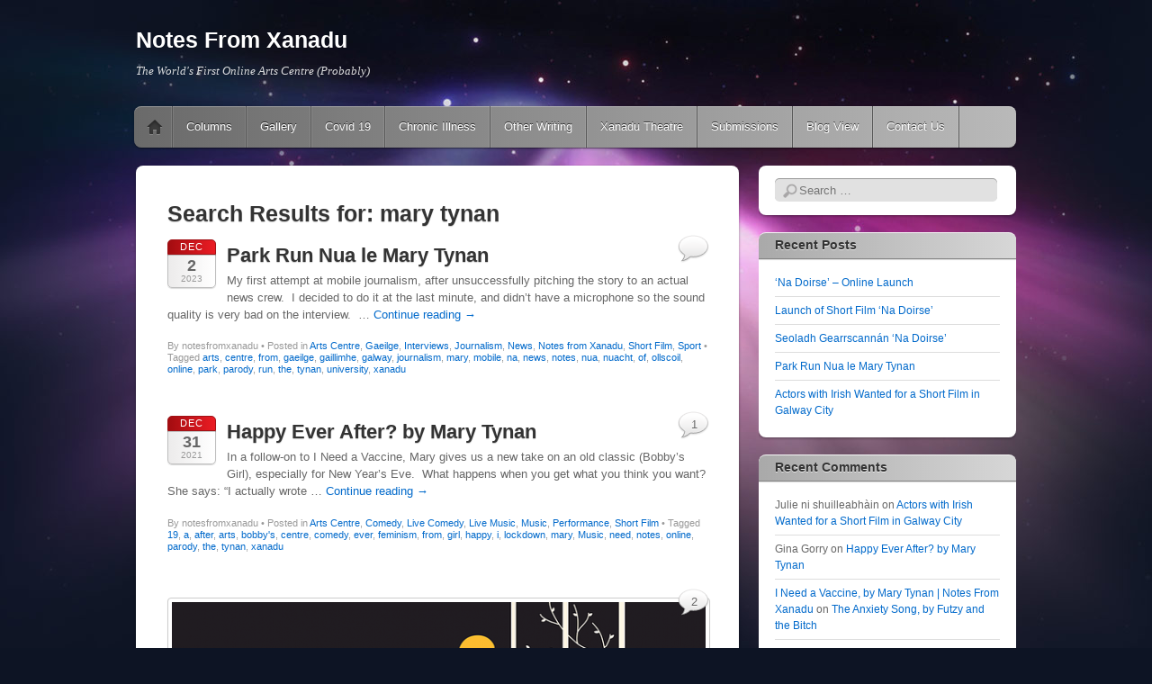

--- FILE ---
content_type: text/html; charset=UTF-8
request_url: https://notesfromxanadu.org/?s=mary+tynan&submit=Search
body_size: 20146
content:
<!DOCTYPE html>
<!--[if IE 6]>
<html id="ie6" lang="en-GB">
<![endif]-->
<!--[if IE 7]>
<html id="ie7" lang="en-GB">
<![endif]-->
<!--[if IE 8]>
<html id="ie8" lang="en-GB">
<![endif]-->
<!--[if !(IE 6) | !(IE 7) | !(IE 8)  ]><!-->
<html lang="en-GB">
<!--<![endif]-->
<head><style>img.lazy{min-height:1px}</style><link href="https://notesfromxanadu.org/wp-content/plugins/w3-total-cache/pub/js/lazyload.min.js" as="script">
<meta charset="UTF-8" />
<meta name="viewport" content="width=device-width" />
<title>You searched for mary tynan | Notes From Xanadu</title>
<link rel="profile" href="http://gmpg.org/xfn/11" />
<link rel="pingback" href="https://notesfromxanadu.org/xmlrpc.php" />
<!--[if lt IE 9]>
<script src="https://notesfromxanadu.org/wp-content/themes/itheme2-wpcom/js/html5.js" type="text/javascript"></script>
<![endif]-->

		<style>
		#wpadminbar #wp-admin-bar-cp_plugins_top_button .ab-icon:before {
			content: "\f533";
			top: 3px;
		}
		#wpadminbar #wp-admin-bar-cp_plugins_top_button .ab-icon {
			transform: rotate(45deg);
		}
		</style>
	<style>
#wpadminbar #wp-admin-bar-wccp_free_top_button .ab-icon:before {
	content: "\f160";
	color: #02CA02;
	top: 3px;
}
#wpadminbar #wp-admin-bar-wccp_free_top_button .ab-icon {
	transform: rotate(45deg);
}
</style>
<meta name='robots' content='noindex, follow, max-image-preview:large' />
	<style>img:is([sizes="auto" i], [sizes^="auto," i]) { contain-intrinsic-size: 3000px 1500px }</style>
	
	<!-- This site is optimized with the Yoast SEO plugin v15.9 - https://yoast.com/wordpress/plugins/seo/ -->
	<meta name="robots" content="noindex, follow" />
	<meta property="og:locale" content="en_GB" />
	<meta property="og:type" content="article" />
	<meta property="og:title" content="You searched for mary tynan | Notes From Xanadu" />
	<meta property="og:url" content="https://notesfromxanadu.org/search/mary tynan" />
	<meta property="og:site_name" content="Notes From Xanadu" />
	<meta name="twitter:card" content="summary_large_image" />
	<meta name="twitter:title" content="You searched for mary tynan | Notes From Xanadu" />
	<meta name="twitter:site" content="@marytynan" />
	<script type="application/ld+json" class="yoast-schema-graph">{"@context":"https://schema.org","@graph":[{"@type":"Organization","@id":"https://notesfromxanadu.org/#organization","name":"Notes From Xanadu - The Online Arts Centre","url":"https://notesfromxanadu.org/","sameAs":["https://www.facebook.com/Notes-From-Xanadu-113898127013683/","https://www.instagram.com/mttynan/","https://twitter.com/marytynan"],"logo":{"@type":"ImageObject","@id":"https://notesfromxanadu.org/#logo","inLanguage":"en-GB","url":"https://notesfromxanadu.org/wp-content/uploads/2020/05/Xanadu.jpg","width":2048,"height":987,"caption":"Notes From Xanadu - The Online Arts Centre"},"image":{"@id":"https://notesfromxanadu.org/#logo"}},{"@type":"WebSite","@id":"https://notesfromxanadu.org/#website","url":"https://notesfromxanadu.org/","name":"Notes From Xanadu","description":"The World&#039;s First Online Arts Centre (Probably)","publisher":{"@id":"https://notesfromxanadu.org/#organization"},"potentialAction":[{"@type":"SearchAction","target":"https://notesfromxanadu.org/?s={search_term_string}","query-input":"required name=search_term_string"}],"inLanguage":"en-GB"},{"@type":["CollectionPage","SearchResultsPage"],"@id":"#webpage","url":"","name":"You searched for mary tynan | Notes From Xanadu","isPartOf":{"@id":"https://notesfromxanadu.org/#website"},"breadcrumb":{"@id":"#breadcrumb"},"inLanguage":"en-GB","potentialAction":[{"@type":"ReadAction","target":[""]}]},{"@type":"BreadcrumbList","@id":"#breadcrumb","itemListElement":[{"@type":"ListItem","position":1,"item":{"@type":"WebPage","@id":"https://notesfromxanadu.org/","url":"https://notesfromxanadu.org/","name":"Home"}},{"@type":"ListItem","position":2,"item":{"@type":"WebPage","@id":"https://notesfromxanadu.org/search/mary+tynan","url":"https://notesfromxanadu.org/search/mary+tynan","name":"You searched for mary tynan"}}]}]}</script>
	<!-- / Yoast SEO plugin. -->


<link rel="alternate" type="application/rss+xml" title="Notes From Xanadu &raquo; Feed" href="https://notesfromxanadu.org/feed" />
<link rel="alternate" type="application/rss+xml" title="Notes From Xanadu &raquo; Comments Feed" href="https://notesfromxanadu.org/comments/feed" />
<link rel="alternate" type="application/rss+xml" title="Notes From Xanadu &raquo; Search Results for &#8220;mary tynan&#8221; Feed" href="https://notesfromxanadu.org/search/mary+tynan/feed/rss2/" />
<script type="text/javascript">
/* <![CDATA[ */
window._wpemojiSettings = {"baseUrl":"https:\/\/s.w.org\/images\/core\/emoji\/16.0.1\/72x72\/","ext":".png","svgUrl":"https:\/\/s.w.org\/images\/core\/emoji\/16.0.1\/svg\/","svgExt":".svg","source":{"concatemoji":"https:\/\/notesfromxanadu.org\/wp-includes\/js\/wp-emoji-release.min.js?ver=6.8.3"}};
/*! This file is auto-generated */
!function(s,n){var o,i,e;function c(e){try{var t={supportTests:e,timestamp:(new Date).valueOf()};sessionStorage.setItem(o,JSON.stringify(t))}catch(e){}}function p(e,t,n){e.clearRect(0,0,e.canvas.width,e.canvas.height),e.fillText(t,0,0);var t=new Uint32Array(e.getImageData(0,0,e.canvas.width,e.canvas.height).data),a=(e.clearRect(0,0,e.canvas.width,e.canvas.height),e.fillText(n,0,0),new Uint32Array(e.getImageData(0,0,e.canvas.width,e.canvas.height).data));return t.every(function(e,t){return e===a[t]})}function u(e,t){e.clearRect(0,0,e.canvas.width,e.canvas.height),e.fillText(t,0,0);for(var n=e.getImageData(16,16,1,1),a=0;a<n.data.length;a++)if(0!==n.data[a])return!1;return!0}function f(e,t,n,a){switch(t){case"flag":return n(e,"\ud83c\udff3\ufe0f\u200d\u26a7\ufe0f","\ud83c\udff3\ufe0f\u200b\u26a7\ufe0f")?!1:!n(e,"\ud83c\udde8\ud83c\uddf6","\ud83c\udde8\u200b\ud83c\uddf6")&&!n(e,"\ud83c\udff4\udb40\udc67\udb40\udc62\udb40\udc65\udb40\udc6e\udb40\udc67\udb40\udc7f","\ud83c\udff4\u200b\udb40\udc67\u200b\udb40\udc62\u200b\udb40\udc65\u200b\udb40\udc6e\u200b\udb40\udc67\u200b\udb40\udc7f");case"emoji":return!a(e,"\ud83e\udedf")}return!1}function g(e,t,n,a){var r="undefined"!=typeof WorkerGlobalScope&&self instanceof WorkerGlobalScope?new OffscreenCanvas(300,150):s.createElement("canvas"),o=r.getContext("2d",{willReadFrequently:!0}),i=(o.textBaseline="top",o.font="600 32px Arial",{});return e.forEach(function(e){i[e]=t(o,e,n,a)}),i}function t(e){var t=s.createElement("script");t.src=e,t.defer=!0,s.head.appendChild(t)}"undefined"!=typeof Promise&&(o="wpEmojiSettingsSupports",i=["flag","emoji"],n.supports={everything:!0,everythingExceptFlag:!0},e=new Promise(function(e){s.addEventListener("DOMContentLoaded",e,{once:!0})}),new Promise(function(t){var n=function(){try{var e=JSON.parse(sessionStorage.getItem(o));if("object"==typeof e&&"number"==typeof e.timestamp&&(new Date).valueOf()<e.timestamp+604800&&"object"==typeof e.supportTests)return e.supportTests}catch(e){}return null}();if(!n){if("undefined"!=typeof Worker&&"undefined"!=typeof OffscreenCanvas&&"undefined"!=typeof URL&&URL.createObjectURL&&"undefined"!=typeof Blob)try{var e="postMessage("+g.toString()+"("+[JSON.stringify(i),f.toString(),p.toString(),u.toString()].join(",")+"));",a=new Blob([e],{type:"text/javascript"}),r=new Worker(URL.createObjectURL(a),{name:"wpTestEmojiSupports"});return void(r.onmessage=function(e){c(n=e.data),r.terminate(),t(n)})}catch(e){}c(n=g(i,f,p,u))}t(n)}).then(function(e){for(var t in e)n.supports[t]=e[t],n.supports.everything=n.supports.everything&&n.supports[t],"flag"!==t&&(n.supports.everythingExceptFlag=n.supports.everythingExceptFlag&&n.supports[t]);n.supports.everythingExceptFlag=n.supports.everythingExceptFlag&&!n.supports.flag,n.DOMReady=!1,n.readyCallback=function(){n.DOMReady=!0}}).then(function(){return e}).then(function(){var e;n.supports.everything||(n.readyCallback(),(e=n.source||{}).concatemoji?t(e.concatemoji):e.wpemoji&&e.twemoji&&(t(e.twemoji),t(e.wpemoji)))}))}((window,document),window._wpemojiSettings);
/* ]]> */
</script>
<style id='wp-emoji-styles-inline-css' type='text/css'>

	img.wp-smiley, img.emoji {
		display: inline !important;
		border: none !important;
		box-shadow: none !important;
		height: 1em !important;
		width: 1em !important;
		margin: 0 0.07em !important;
		vertical-align: -0.1em !important;
		background: none !important;
		padding: 0 !important;
	}
</style>
<link rel='stylesheet' id='wp-block-library-css' href='https://notesfromxanadu.org/wp-includes/css/dist/block-library/style.min.css?ver=6.8.3' type='text/css' media='all' />
<style id='classic-theme-styles-inline-css' type='text/css'>
/*! This file is auto-generated */
.wp-block-button__link{color:#fff;background-color:#32373c;border-radius:9999px;box-shadow:none;text-decoration:none;padding:calc(.667em + 2px) calc(1.333em + 2px);font-size:1.125em}.wp-block-file__button{background:#32373c;color:#fff;text-decoration:none}
</style>
<link rel='stylesheet' id='font-awesome-5-css' href='https://notesfromxanadu.org/wp-content/plugins/themeisle-companion/obfx_modules/gutenberg-blocks/assets/fontawesome/css/all.min.css?ver=2.10.0' type='text/css' media='all' />
<link rel='stylesheet' id='font-awesome-4-shims-css' href='https://notesfromxanadu.org/wp-content/plugins/themeisle-companion/obfx_modules/gutenberg-blocks/assets/fontawesome/css/v4-shims.min.css?ver=2.10.0' type='text/css' media='all' />
<link rel='stylesheet' id='themeisle-block_styles-css' href='https://notesfromxanadu.org/wp-content/plugins/themeisle-companion/vendor/codeinwp/gutenberg-blocks/build/style.css?ver=1.5.7' type='text/css' media='all' />
<style id='global-styles-inline-css' type='text/css'>
:root{--wp--preset--aspect-ratio--square: 1;--wp--preset--aspect-ratio--4-3: 4/3;--wp--preset--aspect-ratio--3-4: 3/4;--wp--preset--aspect-ratio--3-2: 3/2;--wp--preset--aspect-ratio--2-3: 2/3;--wp--preset--aspect-ratio--16-9: 16/9;--wp--preset--aspect-ratio--9-16: 9/16;--wp--preset--color--black: #000000;--wp--preset--color--cyan-bluish-gray: #abb8c3;--wp--preset--color--white: #ffffff;--wp--preset--color--pale-pink: #f78da7;--wp--preset--color--vivid-red: #cf2e2e;--wp--preset--color--luminous-vivid-orange: #ff6900;--wp--preset--color--luminous-vivid-amber: #fcb900;--wp--preset--color--light-green-cyan: #7bdcb5;--wp--preset--color--vivid-green-cyan: #00d084;--wp--preset--color--pale-cyan-blue: #8ed1fc;--wp--preset--color--vivid-cyan-blue: #0693e3;--wp--preset--color--vivid-purple: #9b51e0;--wp--preset--gradient--vivid-cyan-blue-to-vivid-purple: linear-gradient(135deg,rgba(6,147,227,1) 0%,rgb(155,81,224) 100%);--wp--preset--gradient--light-green-cyan-to-vivid-green-cyan: linear-gradient(135deg,rgb(122,220,180) 0%,rgb(0,208,130) 100%);--wp--preset--gradient--luminous-vivid-amber-to-luminous-vivid-orange: linear-gradient(135deg,rgba(252,185,0,1) 0%,rgba(255,105,0,1) 100%);--wp--preset--gradient--luminous-vivid-orange-to-vivid-red: linear-gradient(135deg,rgba(255,105,0,1) 0%,rgb(207,46,46) 100%);--wp--preset--gradient--very-light-gray-to-cyan-bluish-gray: linear-gradient(135deg,rgb(238,238,238) 0%,rgb(169,184,195) 100%);--wp--preset--gradient--cool-to-warm-spectrum: linear-gradient(135deg,rgb(74,234,220) 0%,rgb(151,120,209) 20%,rgb(207,42,186) 40%,rgb(238,44,130) 60%,rgb(251,105,98) 80%,rgb(254,248,76) 100%);--wp--preset--gradient--blush-light-purple: linear-gradient(135deg,rgb(255,206,236) 0%,rgb(152,150,240) 100%);--wp--preset--gradient--blush-bordeaux: linear-gradient(135deg,rgb(254,205,165) 0%,rgb(254,45,45) 50%,rgb(107,0,62) 100%);--wp--preset--gradient--luminous-dusk: linear-gradient(135deg,rgb(255,203,112) 0%,rgb(199,81,192) 50%,rgb(65,88,208) 100%);--wp--preset--gradient--pale-ocean: linear-gradient(135deg,rgb(255,245,203) 0%,rgb(182,227,212) 50%,rgb(51,167,181) 100%);--wp--preset--gradient--electric-grass: linear-gradient(135deg,rgb(202,248,128) 0%,rgb(113,206,126) 100%);--wp--preset--gradient--midnight: linear-gradient(135deg,rgb(2,3,129) 0%,rgb(40,116,252) 100%);--wp--preset--font-size--small: 13px;--wp--preset--font-size--medium: 20px;--wp--preset--font-size--large: 36px;--wp--preset--font-size--x-large: 42px;--wp--preset--spacing--20: 0.44rem;--wp--preset--spacing--30: 0.67rem;--wp--preset--spacing--40: 1rem;--wp--preset--spacing--50: 1.5rem;--wp--preset--spacing--60: 2.25rem;--wp--preset--spacing--70: 3.38rem;--wp--preset--spacing--80: 5.06rem;--wp--preset--shadow--natural: 6px 6px 9px rgba(0, 0, 0, 0.2);--wp--preset--shadow--deep: 12px 12px 50px rgba(0, 0, 0, 0.4);--wp--preset--shadow--sharp: 6px 6px 0px rgba(0, 0, 0, 0.2);--wp--preset--shadow--outlined: 6px 6px 0px -3px rgba(255, 255, 255, 1), 6px 6px rgba(0, 0, 0, 1);--wp--preset--shadow--crisp: 6px 6px 0px rgba(0, 0, 0, 1);}:where(.is-layout-flex){gap: 0.5em;}:where(.is-layout-grid){gap: 0.5em;}body .is-layout-flex{display: flex;}.is-layout-flex{flex-wrap: wrap;align-items: center;}.is-layout-flex > :is(*, div){margin: 0;}body .is-layout-grid{display: grid;}.is-layout-grid > :is(*, div){margin: 0;}:where(.wp-block-columns.is-layout-flex){gap: 2em;}:where(.wp-block-columns.is-layout-grid){gap: 2em;}:where(.wp-block-post-template.is-layout-flex){gap: 1.25em;}:where(.wp-block-post-template.is-layout-grid){gap: 1.25em;}.has-black-color{color: var(--wp--preset--color--black) !important;}.has-cyan-bluish-gray-color{color: var(--wp--preset--color--cyan-bluish-gray) !important;}.has-white-color{color: var(--wp--preset--color--white) !important;}.has-pale-pink-color{color: var(--wp--preset--color--pale-pink) !important;}.has-vivid-red-color{color: var(--wp--preset--color--vivid-red) !important;}.has-luminous-vivid-orange-color{color: var(--wp--preset--color--luminous-vivid-orange) !important;}.has-luminous-vivid-amber-color{color: var(--wp--preset--color--luminous-vivid-amber) !important;}.has-light-green-cyan-color{color: var(--wp--preset--color--light-green-cyan) !important;}.has-vivid-green-cyan-color{color: var(--wp--preset--color--vivid-green-cyan) !important;}.has-pale-cyan-blue-color{color: var(--wp--preset--color--pale-cyan-blue) !important;}.has-vivid-cyan-blue-color{color: var(--wp--preset--color--vivid-cyan-blue) !important;}.has-vivid-purple-color{color: var(--wp--preset--color--vivid-purple) !important;}.has-black-background-color{background-color: var(--wp--preset--color--black) !important;}.has-cyan-bluish-gray-background-color{background-color: var(--wp--preset--color--cyan-bluish-gray) !important;}.has-white-background-color{background-color: var(--wp--preset--color--white) !important;}.has-pale-pink-background-color{background-color: var(--wp--preset--color--pale-pink) !important;}.has-vivid-red-background-color{background-color: var(--wp--preset--color--vivid-red) !important;}.has-luminous-vivid-orange-background-color{background-color: var(--wp--preset--color--luminous-vivid-orange) !important;}.has-luminous-vivid-amber-background-color{background-color: var(--wp--preset--color--luminous-vivid-amber) !important;}.has-light-green-cyan-background-color{background-color: var(--wp--preset--color--light-green-cyan) !important;}.has-vivid-green-cyan-background-color{background-color: var(--wp--preset--color--vivid-green-cyan) !important;}.has-pale-cyan-blue-background-color{background-color: var(--wp--preset--color--pale-cyan-blue) !important;}.has-vivid-cyan-blue-background-color{background-color: var(--wp--preset--color--vivid-cyan-blue) !important;}.has-vivid-purple-background-color{background-color: var(--wp--preset--color--vivid-purple) !important;}.has-black-border-color{border-color: var(--wp--preset--color--black) !important;}.has-cyan-bluish-gray-border-color{border-color: var(--wp--preset--color--cyan-bluish-gray) !important;}.has-white-border-color{border-color: var(--wp--preset--color--white) !important;}.has-pale-pink-border-color{border-color: var(--wp--preset--color--pale-pink) !important;}.has-vivid-red-border-color{border-color: var(--wp--preset--color--vivid-red) !important;}.has-luminous-vivid-orange-border-color{border-color: var(--wp--preset--color--luminous-vivid-orange) !important;}.has-luminous-vivid-amber-border-color{border-color: var(--wp--preset--color--luminous-vivid-amber) !important;}.has-light-green-cyan-border-color{border-color: var(--wp--preset--color--light-green-cyan) !important;}.has-vivid-green-cyan-border-color{border-color: var(--wp--preset--color--vivid-green-cyan) !important;}.has-pale-cyan-blue-border-color{border-color: var(--wp--preset--color--pale-cyan-blue) !important;}.has-vivid-cyan-blue-border-color{border-color: var(--wp--preset--color--vivid-cyan-blue) !important;}.has-vivid-purple-border-color{border-color: var(--wp--preset--color--vivid-purple) !important;}.has-vivid-cyan-blue-to-vivid-purple-gradient-background{background: var(--wp--preset--gradient--vivid-cyan-blue-to-vivid-purple) !important;}.has-light-green-cyan-to-vivid-green-cyan-gradient-background{background: var(--wp--preset--gradient--light-green-cyan-to-vivid-green-cyan) !important;}.has-luminous-vivid-amber-to-luminous-vivid-orange-gradient-background{background: var(--wp--preset--gradient--luminous-vivid-amber-to-luminous-vivid-orange) !important;}.has-luminous-vivid-orange-to-vivid-red-gradient-background{background: var(--wp--preset--gradient--luminous-vivid-orange-to-vivid-red) !important;}.has-very-light-gray-to-cyan-bluish-gray-gradient-background{background: var(--wp--preset--gradient--very-light-gray-to-cyan-bluish-gray) !important;}.has-cool-to-warm-spectrum-gradient-background{background: var(--wp--preset--gradient--cool-to-warm-spectrum) !important;}.has-blush-light-purple-gradient-background{background: var(--wp--preset--gradient--blush-light-purple) !important;}.has-blush-bordeaux-gradient-background{background: var(--wp--preset--gradient--blush-bordeaux) !important;}.has-luminous-dusk-gradient-background{background: var(--wp--preset--gradient--luminous-dusk) !important;}.has-pale-ocean-gradient-background{background: var(--wp--preset--gradient--pale-ocean) !important;}.has-electric-grass-gradient-background{background: var(--wp--preset--gradient--electric-grass) !important;}.has-midnight-gradient-background{background: var(--wp--preset--gradient--midnight) !important;}.has-small-font-size{font-size: var(--wp--preset--font-size--small) !important;}.has-medium-font-size{font-size: var(--wp--preset--font-size--medium) !important;}.has-large-font-size{font-size: var(--wp--preset--font-size--large) !important;}.has-x-large-font-size{font-size: var(--wp--preset--font-size--x-large) !important;}
:where(.wp-block-post-template.is-layout-flex){gap: 1.25em;}:where(.wp-block-post-template.is-layout-grid){gap: 1.25em;}
:where(.wp-block-columns.is-layout-flex){gap: 2em;}:where(.wp-block-columns.is-layout-grid){gap: 2em;}
:root :where(.wp-block-pullquote){font-size: 1.5em;line-height: 1.6;}
</style>
<link rel='stylesheet' id='wsm-style-css' href='https://notesfromxanadu.org/wp-content/plugins/wp-stats-manager/css/style.css?ver=1.0.0' type='text/css' media='all' />
<link rel='stylesheet' id='itheme2-css' href='https://notesfromxanadu.org/wp-content/themes/itheme2-wpcom/style.css?ver=6.8.3' type='text/css' media='all' />
<link rel='stylesheet' id='qcf_style-css' href='https://notesfromxanadu.org/wp-content/plugins/quick-contact-form/legacy/css/styles.css?ver=6.8.3' type='text/css' media='all' />
<style id='qcf_style-inline-css' type='text/css'>
.qcf-style.contact {max-width:100%;overflow:hidden;width:100%;}
.qcf-style.contact input[type=text], .qcf-style.contact input[type=email],.qcf-style.contact textarea, .qcf-style.contact select, .qcf-style.contact #submit {border-radius:0;}
.qcf-style.contact h2 {color: #465069;font-size: 1.6em;;height:auto;}.qcf-style.contact p, .qcf-style.contact select{font-family: arial, sans-serif; font-size: 1em;color: #465069;height:auto;line-height:normal;height:auto;}
.qcf-style.contact div.rangeslider, .qcf-style.contact div.rangeslider__fill {height: 1em;background: #CCC;}
.qcf-style.contact div.rangeslider__fill {background: #00ff00;}
.qcf-style.contact div.rangeslider__handle {background: white;border: 1px solid #CCC;width: 2em;height: 2em;position: absolute;top: -0.5em;-webkit-border-radius:#FFF%;-moz-border-radius:50%;-ms-border-radius:50%;-o-border-radius:50%;border-radius:50%;}
.qcf-style.contact div.qcf-slideroutput{font-size:1em;color:#465069;}.qcf-style.contact input[type=text], .qcf-style.contact input[type=email], .qcf-style.contact textarea, .qcf-style.contact select {border: 1px solid #415063;background:#FFFFFF;font-family: arial, sans-serif; font-size: 1em; color: #465069;;line-height:normal;height:auto; margin: 2px 0 3px 0;padding: 6px;}
.qcf-style.contact .qcfcontainer input + label, .qcf-style.contact .qcfcontainer textarea + label {font-family: arial, sans-serif; font-size: 1em; color: #465069;;}
.qcf-style.contact input:focus, .qcf-style.contact textarea:focus {background:#FFFFCC;}
.qcf-style.contact input[type=text].required, .qcf-style.contact input[type=email].required, .qcf-style.contact select.required, .qcf-style.contact textarea.required {border: 1px solid #00C618;}
.qcf-style.contact p span, .qcf-style.contact .error {color:#D31900;clear:both;}

.qcf-style.contact input[type=text].error, .qcf-style.contact input[type=email].error,.qcf-style.contact select.error, .qcf-style.contact textarea.error {border:1px solid #D31900;}
.qcf-style.contact #submit {float:left;width:100%;color:#FFF;background:#343838;border:1px solid #415063;font-family: arial, sans-serif;font-size: inherit;}
.qcf-style.contact #submit:hover{background:#888888;}
.qcf-style.default {max-width:100%;overflow:hidden;width:100%;}
.qcf-style.default input[type=text], .qcf-style.default input[type=email],.qcf-style.default textarea, .qcf-style.default select, .qcf-style.default #submit {border-radius:0;}
.qcf-style.default h2 {color: #465069;font-size: 1.6em;;height:auto;}.qcf-style.default p, .qcf-style.default select{font-family: arial, sans-serif; font-size: 1em;color: #465069;height:auto;line-height:normal;height:auto;}
.qcf-style.default div.rangeslider, .qcf-style.default div.rangeslider__fill {height: 1em;background: #CCC;}
.qcf-style.default div.rangeslider__fill {background: #00ff00;}
.qcf-style.default div.rangeslider__handle {background: white;border: 1px solid #CCC;width: 2em;height: 2em;position: absolute;top: -0.5em;-webkit-border-radius:#FFF%;-moz-border-radius:50%;-ms-border-radius:50%;-o-border-radius:50%;border-radius:50%;}
.qcf-style.default div.qcf-slideroutput{font-size:1em;color:#465069;}.qcf-style.default input[type=text], .qcf-style.default input[type=email], .qcf-style.default textarea, .qcf-style.default select {border: 1px solid #415063;background:#FFFFFF;font-family: arial, sans-serif; font-size: 1em; color: #465069;;line-height:normal;height:auto; margin: 2px 0 3px 0;padding: 6px;}
.qcf-style.default .qcfcontainer input + label, .qcf-style.default .qcfcontainer textarea + label {font-family: arial, sans-serif; font-size: 1em; color: #465069;;}
.qcf-style.default input:focus, .qcf-style.default textarea:focus {background:#FFFFCC;}
.qcf-style.default input[type=text].required, .qcf-style.default input[type=email].required, .qcf-style.default select.required, .qcf-style.default textarea.required {border: 1px solid #00C618;}
.qcf-style.default p span, .qcf-style.default .error {color:#D31900;clear:both;}

.qcf-style.default input[type=text].error, .qcf-style.default input[type=email].error,.qcf-style.default select.error, .qcf-style.default textarea.error {border:1px solid #D31900;}
.qcf-style.default #submit {float:left;width:100%;color:#FFF;background:#343838;border:1px solid #415063;font-family: arial, sans-serif;font-size: inherit;}
.qcf-style.default #submit:hover{background:#888888;}

</style>
<link rel='stylesheet' id='jquery-style-css' href='https://notesfromxanadu.org/wp-content/plugins/quick-contact-form/ui/user/css/jquery/jquery-ui.min.css?ver=6.8.3' type='text/css' media='all' />
<script type="text/javascript" src="https://notesfromxanadu.org/wp-includes/js/jquery/jquery.min.js?ver=3.7.1" id="jquery-core-js"></script>
<script type="text/javascript" src="https://notesfromxanadu.org/wp-includes/js/jquery/jquery-migrate.min.js?ver=3.4.1" id="jquery-migrate-js"></script>
<link rel="https://api.w.org/" href="https://notesfromxanadu.org/wp-json/" /><link rel="EditURI" type="application/rsd+xml" title="RSD" href="https://notesfromxanadu.org/xmlrpc.php?rsd" />
<meta name="generator" content="WordPress 6.8.3" />
<link rel='shortlink' href='https://notesfromxanadu.org/p/0' />

	<!-- CSS Added By PhpList Plugin. Version 1.6 -->

	<link href='https://notesfromxanadu.org/wp-content/plugins/phplist-form-integration/phplist.css' rel='stylesheet' type='text/css' /><!-- Enter your scripts here --><script id="wpcp_disable_selection" type="text/javascript">
var image_save_msg='You are not allowed to save images!';
	var no_menu_msg='Context Menu disabled!';
	var smessage = "";

function disableEnterKey(e)
{
	var elemtype = e.target.tagName;
	
	elemtype = elemtype.toUpperCase();
	
	if (elemtype == "TEXT" || elemtype == "TEXTAREA" || elemtype == "INPUT" || elemtype == "PASSWORD" || elemtype == "SELECT" || elemtype == "OPTION" || elemtype == "EMBED")
	{
		elemtype = 'TEXT';
	}
	
	if (e.ctrlKey){
     var key;
     if(window.event)
          key = window.event.keyCode;     //IE
     else
          key = e.which;     //firefox (97)
    //if (key != 17) alert(key);
     if (elemtype!= 'TEXT' && (key == 97 || key == 65 || key == 67 || key == 99 || key == 88 || key == 120 || key == 26 || key == 85  || key == 86 || key == 83 || key == 43 || key == 73))
     {
		if(wccp_free_iscontenteditable(e)) return true;
		show_wpcp_message('You are not allowed to copy content or view source');
		return false;
     }else
     	return true;
     }
}


/*For contenteditable tags*/
function wccp_free_iscontenteditable(e)
{
	var e = e || window.event; // also there is no e.target property in IE. instead IE uses window.event.srcElement
  	
	var target = e.target || e.srcElement;

	var elemtype = e.target.nodeName;
	
	elemtype = elemtype.toUpperCase();
	
	var iscontenteditable = "false";
		
	if(typeof target.getAttribute!="undefined" ) iscontenteditable = target.getAttribute("contenteditable"); // Return true or false as string
	
	var iscontenteditable2 = false;
	
	if(typeof target.isContentEditable!="undefined" ) iscontenteditable2 = target.isContentEditable; // Return true or false as boolean

	if(target.parentElement.isContentEditable) iscontenteditable2 = true;
	
	if (iscontenteditable == "true" || iscontenteditable2 == true)
	{
		if(typeof target.style!="undefined" ) target.style.cursor = "text";
		
		return true;
	}
}

////////////////////////////////////
function disable_copy(e)
{	
	var e = e || window.event; // also there is no e.target property in IE. instead IE uses window.event.srcElement
	
	var elemtype = e.target.tagName;
	
	elemtype = elemtype.toUpperCase();
	
	if (elemtype == "TEXT" || elemtype == "TEXTAREA" || elemtype == "INPUT" || elemtype == "PASSWORD" || elemtype == "SELECT" || elemtype == "OPTION" || elemtype == "EMBED")
	{
		elemtype = 'TEXT';
	}
	
	if(wccp_free_iscontenteditable(e)) return true;
	
	var isSafari = /Safari/.test(navigator.userAgent) && /Apple Computer/.test(navigator.vendor);
	
	var checker_IMG = '';
	if (elemtype == "IMG" && checker_IMG == 'checked' && e.detail >= 2) {show_wpcp_message(alertMsg_IMG);return false;}
	if (elemtype != "TEXT")
	{
		if (smessage !== "" && e.detail == 2)
			show_wpcp_message(smessage);
		
		if (isSafari)
			return true;
		else
			return false;
	}	
}

//////////////////////////////////////////
function disable_copy_ie()
{
	var e = e || window.event;
	var elemtype = window.event.srcElement.nodeName;
	elemtype = elemtype.toUpperCase();
	if(wccp_free_iscontenteditable(e)) return true;
	if (elemtype == "IMG") {show_wpcp_message(alertMsg_IMG);return false;}
	if (elemtype != "TEXT" && elemtype != "TEXTAREA" && elemtype != "INPUT" && elemtype != "PASSWORD" && elemtype != "SELECT" && elemtype != "OPTION" && elemtype != "EMBED")
	{
		return false;
	}
}	
function reEnable()
{
	return true;
}
document.onkeydown = disableEnterKey;
document.onselectstart = disable_copy_ie;
if(navigator.userAgent.indexOf('MSIE')==-1)
{
	document.onmousedown = disable_copy;
	document.onclick = reEnable;
}
function disableSelection(target)
{
    //For IE This code will work
    if (typeof target.onselectstart!="undefined")
    target.onselectstart = disable_copy_ie;
    
    //For Firefox This code will work
    else if (typeof target.style.MozUserSelect!="undefined")
    {target.style.MozUserSelect="none";}
    
    //All other  (ie: Opera) This code will work
    else
    target.onmousedown=function(){return false}
    target.style.cursor = "default";
}
//Calling the JS function directly just after body load
window.onload = function(){disableSelection(document.body);};

//////////////////special for safari Start////////////////
var onlongtouch;
var timer;
var touchduration = 1000; //length of time we want the user to touch before we do something

var elemtype = "";
function touchstart(e) {
	var e = e || window.event;
  // also there is no e.target property in IE.
  // instead IE uses window.event.srcElement
  	var target = e.target || e.srcElement;
	
	elemtype = window.event.srcElement.nodeName;
	
	elemtype = elemtype.toUpperCase();
	
	if(!wccp_pro_is_passive()) e.preventDefault();
	if (!timer) {
		timer = setTimeout(onlongtouch, touchduration);
	}
}

function touchend() {
    //stops short touches from firing the event
    if (timer) {
        clearTimeout(timer);
        timer = null;
    }
	onlongtouch();
}

onlongtouch = function(e) { //this will clear the current selection if anything selected
	
	if (elemtype != "TEXT" && elemtype != "TEXTAREA" && elemtype != "INPUT" && elemtype != "PASSWORD" && elemtype != "SELECT" && elemtype != "EMBED" && elemtype != "OPTION")	
	{
		if (window.getSelection) {
			if (window.getSelection().empty) {  // Chrome
			window.getSelection().empty();
			} else if (window.getSelection().removeAllRanges) {  // Firefox
			window.getSelection().removeAllRanges();
			}
		} else if (document.selection) {  // IE?
			document.selection.empty();
		}
		return false;
	}
};

document.addEventListener("DOMContentLoaded", function(event) { 
    window.addEventListener("touchstart", touchstart, false);
    window.addEventListener("touchend", touchend, false);
});

function wccp_pro_is_passive() {

  var cold = false,
  hike = function() {};

  try {
	  const object1 = {};
  var aid = Object.defineProperty(object1, 'passive', {
  get() {cold = true}
  });
  window.addEventListener('test', hike, aid);
  window.removeEventListener('test', hike, aid);
  } catch (e) {}

  return cold;
}
/*special for safari End*/
</script>
<!-- Wordpress Stats Manager -->
    <script type="text/javascript">
          var _wsm = _wsm || [];
           _wsm.push(['trackPageView']);
           _wsm.push(['enableLinkTracking']);
           _wsm.push(['enableHeartBeatTimer']);
          (function() {
            var u="https://notesfromxanadu.org/wp-content/plugins/wp-stats-manager/";
            _wsm.push(['setUrlReferrer', ""]);
            _wsm.push(['setTrackerUrl',"https://notesfromxanadu.org/?wmcAction=wmcTrack"]);
            _wsm.push(['setSiteId', "1"]);
            _wsm.push(['setPageId', "0"]);
            _wsm.push(['setWpUserId', "0"]);           
            var d=document, g=d.createElement('script'), s=d.getElementsByTagName('script')[0];
            g.type='text/javascript'; g.async=true; g.defer=true; g.src=u+'js/wsm_new.js'; s.parentNode.insertBefore(g,s);
          })();
    </script>
    <!-- End Wordpress Stats Manager Code --><!-- Analytics by WP-Statistics v13.0.6 - https://wp-statistics.com/ -->
<style type="text/css">.recentcomments a{display:inline !important;padding:0 !important;margin:0 !important;}</style><link rel="icon" href="https://notesfromxanadu.org/wp-content/uploads/2020/05/cropped-xsquare-1-32x32.png" sizes="32x32" />
<link rel="icon" href="https://notesfromxanadu.org/wp-content/uploads/2020/05/cropped-xsquare-1-192x192.png" sizes="192x192" />
<link rel="apple-touch-icon" href="https://notesfromxanadu.org/wp-content/uploads/2020/05/cropped-xsquare-1-180x180.png" />
<meta name="msapplication-TileImage" content="https://notesfromxanadu.org/wp-content/uploads/2020/05/cropped-xsquare-1-270x270.png" />
</head>

<body class="search search-results wp-theme-itheme2-wpcom unselectable single-author">
<div id="page" class="hfeed">
	<header id="masthead" role="banner">
		<hgroup>
			<h1 id="site-title"><a href="https://notesfromxanadu.org/" title="Notes From Xanadu" rel="home">Notes From Xanadu</a></h1>
			<h2 id="site-description">The World&#039;s First Online Arts Centre (Probably)</h2>
		</hgroup>

				<nav id="access" role="navigation">
			<h1 class="assistive-text section-heading">Main menu</h1>
			<div class="assistive-text skip-link"><a href="#content" title="Skip to content">Skip to content</a></div>

			<div class="menu-main-container"><ul id="menu-main" class="menu"><li id="menu-item-534" class="menu-item menu-item-type-post_type menu-item-object-page menu-item-home menu-item-534"><a href="https://notesfromxanadu.org/" title="Welcome">Pushing The Online Envelope</a></li>
<li id="menu-item-738" class="menu-item menu-item-type-taxonomy menu-item-object-category menu-item-has-children menu-item-738"><a href="https://notesfromxanadu.org/category/columns">Columns</a>
<ul class="sub-menu">
	<li id="menu-item-744" class="menu-item menu-item-type-taxonomy menu-item-object-category menu-item-744"><a href="https://notesfromxanadu.org/category/columns/farleys-philosophy">Farley&#8217;s Philosophy</a></li>
	<li id="menu-item-745" class="menu-item menu-item-type-taxonomy menu-item-object-category menu-item-745"><a href="https://notesfromxanadu.org/category/columns/selected-sarcasm">Selected Sarcasm</a></li>
	<li id="menu-item-817" class="menu-item menu-item-type-taxonomy menu-item-object-category menu-item-817"><a href="https://notesfromxanadu.org/category/columns/covid-times">Covid Times</a></li>
	<li id="menu-item-227" class="menu-item menu-item-type-taxonomy menu-item-object-category menu-item-227"><a href="https://notesfromxanadu.org/category/notes-from-xanadu">Notes from Xanadu</a></li>
</ul>
</li>
<li id="menu-item-739" class="menu-item menu-item-type-taxonomy menu-item-object-category menu-item-has-children menu-item-739"><a href="https://notesfromxanadu.org/category/gallery">Gallery</a>
<ul class="sub-menu">
	<li id="menu-item-902" class="menu-item menu-item-type-taxonomy menu-item-object-category menu-item-902"><a href="https://notesfromxanadu.org/category/gallery/painting">Painting &amp; Drawing</a></li>
	<li id="menu-item-903" class="menu-item menu-item-type-taxonomy menu-item-object-category menu-item-903"><a href="https://notesfromxanadu.org/category/gallery/photography">Photography</a></li>
	<li id="menu-item-905" class="menu-item menu-item-type-taxonomy menu-item-object-category menu-item-has-children menu-item-905"><a href="https://notesfromxanadu.org/category/gallery/performance">Performance</a>
	<ul class="sub-menu">
		<li id="menu-item-1014" class="menu-item menu-item-type-taxonomy menu-item-object-category menu-item-1014"><a href="https://notesfromxanadu.org/category/gallery/performance/livemusic">Live Music</a></li>
		<li id="menu-item-1426" class="menu-item menu-item-type-taxonomy menu-item-object-category menu-item-1426"><a href="https://notesfromxanadu.org/category/gallery/performance/live-comedy">Live Comedy</a></li>
	</ul>
</li>
	<li id="menu-item-904" class="menu-item menu-item-type-taxonomy menu-item-object-category menu-item-904"><a href="https://notesfromxanadu.org/category/puppetry">Puppetry</a></li>
	<li id="menu-item-1318" class="menu-item menu-item-type-taxonomy menu-item-object-category menu-item-has-children menu-item-1318"><a href="https://notesfromxanadu.org/category/gallery/podcasts">Podcasts</a>
	<ul class="sub-menu">
		<li id="menu-item-1319" class="menu-item menu-item-type-taxonomy menu-item-object-category menu-item-1319"><a href="https://notesfromxanadu.org/category/gallery/podcasts/the-prison-podcast">The Prison Podcast</a></li>
	</ul>
</li>
	<li id="menu-item-906" class="menu-item menu-item-type-taxonomy menu-item-object-category menu-item-906"><a href="https://notesfromxanadu.org/category/gallery/short-film">Short Film</a></li>
</ul>
</li>
<li id="menu-item-537" class="menu-item menu-item-type-taxonomy menu-item-object-category menu-item-537"><a href="https://notesfromxanadu.org/category/covid-19">Covid 19</a></li>
<li id="menu-item-737" class="menu-item menu-item-type-taxonomy menu-item-object-category menu-item-737"><a href="https://notesfromxanadu.org/category/chronic-illness">Chronic Illness</a></li>
<li id="menu-item-901" class="menu-item menu-item-type-taxonomy menu-item-object-category menu-item-has-children menu-item-901"><a href="https://notesfromxanadu.org/category/other-writing">Other Writing</a>
<ul class="sub-menu">
	<li id="menu-item-114" class="menu-item menu-item-type-taxonomy menu-item-object-category menu-item-114"><a href="https://notesfromxanadu.org/category/other-writing/features">Features</a></li>
	<li id="menu-item-169" class="menu-item menu-item-type-taxonomy menu-item-object-category menu-item-169"><a href="https://notesfromxanadu.org/category/other-writing/fiction">Fiction</a></li>
	<li id="menu-item-468" class="menu-item menu-item-type-taxonomy menu-item-object-category menu-item-468"><a href="https://notesfromxanadu.org/category/other-writing/poetry">Poetry</a></li>
	<li id="menu-item-225" class="menu-item menu-item-type-taxonomy menu-item-object-category menu-item-225"><a href="https://notesfromxanadu.org/category/other-writing/reviews">Reviews</a></li>
</ul>
</li>
<li id="menu-item-1110" class="menu-item menu-item-type-custom menu-item-object-custom menu-item-1110"><a href="https://theatre.notesfromxanadu.org">Xanadu Theatre</a></li>
<li id="menu-item-1109" class="menu-item menu-item-type-post_type menu-item-object-page menu-item-1109"><a href="https://notesfromxanadu.org/submissions">Submissions</a></li>
<li id="menu-item-820" class="menu-item menu-item-type-post_type menu-item-object-page current_page_parent menu-item-820"><a href="https://notesfromxanadu.org/content">Blog View</a></li>
<li id="menu-item-1811" class="menu-item menu-item-type-post_type menu-item-object-page menu-item-1811"><a href="https://notesfromxanadu.org/contact-us">Contact Us</a></li>
</ul></div>		</nav><!-- #access -->
	</header><!-- #masthead -->

	<div id="main">
		<section id="primary">
			<div id="content" role="main">

			
				<header class="page-header">
					<h1 class="page-title">Search Results for: <span>mary tynan</span></h1>
				</header>

					<nav id="nav-above">
		<h1 class="assistive-text section-heading">Post navigation</h1>

	
				<div class="nav-previous"><a href="https://notesfromxanadu.org/page/2?s=mary+tynan&#038;submit=Search" ><span class="meta-nav">&larr;</span> Older posts</a></div>
		
		
	
	</nav><!-- #nav-above -->
	
								
					
<article id="post-1746" class="post-1746 post type-post status-publish format-standard hentry category-arts-centre category-gaeilge category-interviews category-journalism category-news category-notes-from-xanadu category-short-film category-sport tag-arts tag-centre tag-from tag-gaeilge tag-gaillimhe tag-galway tag-journalism tag-mary tag-mobile tag-na tag-news tag-notes tag-nua tag-nuacht tag-of tag-ollscoil tag-online tag-park tag-parody tag-run tag-the tag-tynan tag-university tag-xanadu">
	<header class="entry-header">
		
		<div class="post-date">
					<a href="https://notesfromxanadu.org/park-run-nua/online-arts-centre" title="Permalink to Park Run Nua le Mary Tynan" rel="bookmark">
				<span class="month">Dec</span>
				<span class="day">2</span>
				<span class="year">2023</span>
			</a>
				</div>

				
							<h1 class="entry-title">
									<a href="https://notesfromxanadu.org/park-run-nua/online-arts-centre" title="Permalink to Park Run Nua le Mary Tynan" rel="bookmark">Park Run Nua le Mary Tynan</a>
							</h1>
			</header><!-- .entry-header -->

		<div class="entry-summary">
		<p>My first attempt at mobile journalism, after unsuccessfully pitching the story to an actual news crew.  I decided to do it at the last minute, and didn&#8217;t have a microphone so the sound quality is very bad on the interview.  &hellip; <a href="https://notesfromxanadu.org/park-run-nua/online-arts-centre">Continue reading <span class="meta-nav">&rarr;</span></a></p>
	</div><!-- .entry-summary -->
	
	<footer class="entry-meta">
					By notesfromxanadu
						<span class="sep"> &#149; </span>
			<span class="cat-links">
				Posted in <a href="https://notesfromxanadu.org/category/arts-centre" rel="category tag">Arts Centre</a>, <a href="https://notesfromxanadu.org/category/gaeilge" rel="category tag">Gaeilge</a>, <a href="https://notesfromxanadu.org/category/other-writing/interviews" rel="category tag">Interviews</a>, <a href="https://notesfromxanadu.org/category/journalism" rel="category tag">Journalism</a>, <a href="https://notesfromxanadu.org/category/news" rel="category tag">News</a>, <a href="https://notesfromxanadu.org/category/notes-from-xanadu" rel="category tag">Notes from Xanadu</a>, <a href="https://notesfromxanadu.org/category/gallery/short-film" rel="category tag">Short Film</a>, <a href="https://notesfromxanadu.org/category/sport" rel="category tag">Sport</a>			</span>
			
						<span class="sep"> &#149; </span>
			<span class="tag-links">
				Tagged <a href="https://notesfromxanadu.org/tag/arts" rel="tag">arts</a>, <a href="https://notesfromxanadu.org/tag/centre" rel="tag">centre</a>, <a href="https://notesfromxanadu.org/tag/from" rel="tag">from</a>, <a href="https://notesfromxanadu.org/tag/gaeilge" rel="tag">gaeilge</a>, <a href="https://notesfromxanadu.org/tag/gaillimhe" rel="tag">gaillimhe</a>, <a href="https://notesfromxanadu.org/tag/galway" rel="tag">galway</a>, <a href="https://notesfromxanadu.org/tag/journalism" rel="tag">journalism</a>, <a href="https://notesfromxanadu.org/tag/mary" rel="tag">mary</a>, <a href="https://notesfromxanadu.org/tag/mobile" rel="tag">mobile</a>, <a href="https://notesfromxanadu.org/tag/na" rel="tag">na</a>, <a href="https://notesfromxanadu.org/tag/news" rel="tag">news</a>, <a href="https://notesfromxanadu.org/tag/notes" rel="tag">notes</a>, <a href="https://notesfromxanadu.org/tag/nua" rel="tag">nua</a>, <a href="https://notesfromxanadu.org/tag/nuacht" rel="tag">nuacht</a>, <a href="https://notesfromxanadu.org/tag/of" rel="tag">of</a>, <a href="https://notesfromxanadu.org/tag/ollscoil" rel="tag">ollscoil</a>, <a href="https://notesfromxanadu.org/tag/online" rel="tag">online</a>, <a href="https://notesfromxanadu.org/tag/park" rel="tag">park</a>, <a href="https://notesfromxanadu.org/tag/parody" rel="tag">parody</a>, <a href="https://notesfromxanadu.org/tag/run" rel="tag">run</a>, <a href="https://notesfromxanadu.org/tag/the" rel="tag">the</a>, <a href="https://notesfromxanadu.org/tag/tynan" rel="tag">tynan</a>, <a href="https://notesfromxanadu.org/tag/university" rel="tag">university</a>, <a href="https://notesfromxanadu.org/tag/xanadu" rel="tag">xanadu</a>			</span>
			
					
				<div class="comments-link">
			<a href="https://notesfromxanadu.org/park-run-nua/online-arts-centre#respond"><span class="no-replies">0</span></a>		</div>
			</footer><!-- #entry-meta -->
</article><!-- #post-1746 -->

				
					
<article id="post-1703" class="post-1703 post type-post status-publish format-standard hentry category-arts-centre category-comedy category-live-comedy category-livemusic category-music category-performance category-short-film tag-34 tag-a tag-after tag-arts tag-bobbys tag-centre tag-comedy tag-ever tag-feminism tag-from tag-girl tag-happy tag-i tag-lockdown tag-mary tag-music tag-need tag-notes tag-online tag-parody tag-the tag-tynan tag-xanadu">
	<header class="entry-header">
		
		<div class="post-date">
					<a href="https://notesfromxanadu.org/happy-ever-after-by-mary-tynan/online-arts-centre" title="Permalink to Happy Ever After? by Mary Tynan" rel="bookmark">
				<span class="month">Dec</span>
				<span class="day">31</span>
				<span class="year">2021</span>
			</a>
				</div>

				
							<h1 class="entry-title">
									<a href="https://notesfromxanadu.org/happy-ever-after-by-mary-tynan/online-arts-centre" title="Permalink to Happy Ever After? by Mary Tynan" rel="bookmark">Happy Ever After? by Mary Tynan</a>
							</h1>
			</header><!-- .entry-header -->

		<div class="entry-summary">
		<p>In a follow-on to I Need a Vaccine, Mary gives us a new take on an old classic (Bobby&#8217;s Girl), especially for New Year&#8217;s Eve.  What happens when you get what you think you want? She says: &#8220;I actually wrote &hellip; <a href="https://notesfromxanadu.org/happy-ever-after-by-mary-tynan/online-arts-centre">Continue reading <span class="meta-nav">&rarr;</span></a></p>
	</div><!-- .entry-summary -->
	
	<footer class="entry-meta">
					By notesfromxanadu
						<span class="sep"> &#149; </span>
			<span class="cat-links">
				Posted in <a href="https://notesfromxanadu.org/category/arts-centre" rel="category tag">Arts Centre</a>, <a href="https://notesfromxanadu.org/category/comedy" rel="category tag">Comedy</a>, <a href="https://notesfromxanadu.org/category/gallery/performance/live-comedy" rel="category tag">Live Comedy</a>, <a href="https://notesfromxanadu.org/category/gallery/performance/livemusic" rel="category tag">Live Music</a>, <a href="https://notesfromxanadu.org/category/music" rel="category tag">Music</a>, <a href="https://notesfromxanadu.org/category/gallery/performance" rel="category tag">Performance</a>, <a href="https://notesfromxanadu.org/category/gallery/short-film" rel="category tag">Short Film</a>			</span>
			
						<span class="sep"> &#149; </span>
			<span class="tag-links">
				Tagged <a href="https://notesfromxanadu.org/tag/19" rel="tag">19</a>, <a href="https://notesfromxanadu.org/tag/a" rel="tag">a</a>, <a href="https://notesfromxanadu.org/tag/after" rel="tag">after</a>, <a href="https://notesfromxanadu.org/tag/arts" rel="tag">arts</a>, <a href="https://notesfromxanadu.org/tag/bobbys" rel="tag">bobby's</a>, <a href="https://notesfromxanadu.org/tag/centre" rel="tag">centre</a>, <a href="https://notesfromxanadu.org/tag/comedy" rel="tag">comedy</a>, <a href="https://notesfromxanadu.org/tag/ever" rel="tag">ever</a>, <a href="https://notesfromxanadu.org/tag/feminism" rel="tag">feminism</a>, <a href="https://notesfromxanadu.org/tag/from" rel="tag">from</a>, <a href="https://notesfromxanadu.org/tag/girl" rel="tag">girl</a>, <a href="https://notesfromxanadu.org/tag/happy" rel="tag">happy</a>, <a href="https://notesfromxanadu.org/tag/i" rel="tag">i</a>, <a href="https://notesfromxanadu.org/tag/lockdown" rel="tag">lockdown</a>, <a href="https://notesfromxanadu.org/tag/mary" rel="tag">mary</a>, <a href="https://notesfromxanadu.org/tag/music" rel="tag">Music</a>, <a href="https://notesfromxanadu.org/tag/need" rel="tag">need</a>, <a href="https://notesfromxanadu.org/tag/notes" rel="tag">notes</a>, <a href="https://notesfromxanadu.org/tag/online" rel="tag">online</a>, <a href="https://notesfromxanadu.org/tag/parody" rel="tag">parody</a>, <a href="https://notesfromxanadu.org/tag/the" rel="tag">the</a>, <a href="https://notesfromxanadu.org/tag/tynan" rel="tag">tynan</a>, <a href="https://notesfromxanadu.org/tag/xanadu" rel="tag">xanadu</a>			</span>
			
					
				<div class="comments-link">
			<a href="https://notesfromxanadu.org/happy-ever-after-by-mary-tynan/online-arts-centre#comments">1</a>		</div>
			</footer><!-- #entry-meta -->
</article><!-- #post-1703 -->

				
					
<article id="post-1671" class="post-1671 post type-post status-publish format-standard has-post-thumbnail hentry category-chronic-illness category-poetry category-uncategorized tag-34 tag-arts tag-behind tag-centre tag-cfs tag-chronic tag-coronavirus tag-covid tag-encephalomyelitis tag-from tag-illness tag-left tag-mary tag-myalgic tag-normal tag-notes tag-online tag-tynan tag-xanadu">
	<header class="entry-header">
									<a href="https://notesfromxanadu.org/chronic-by-mary-tynan/online-arts-centre" title="Permalink to Chronic, by Mary Tynan" rel="bookmark">
					<img width="593" height="261" src="data:image/svg+xml,%3Csvg%20xmlns='http://www.w3.org/2000/svg'%20viewBox='0%200%20593%20261'%3E%3C/svg%3E" data-src="https://notesfromxanadu.org/wp-content/uploads/2021/06/window-5850628_640-593x261.png" class="attachment-large-feature size-large-feature wp-post-image lazy" alt="" decoding="async" fetchpriority="high" />				</a>
					
		<div class="post-date">
					<a href="https://notesfromxanadu.org/chronic-by-mary-tynan/online-arts-centre" title="Permalink to Chronic, by Mary Tynan" rel="bookmark">
				<span class="month">Jun</span>
				<span class="day">7</span>
				<span class="year">2021</span>
			</a>
				</div>

				
							<h1 class="entry-title">
									<a href="https://notesfromxanadu.org/chronic-by-mary-tynan/online-arts-centre" title="Permalink to Chronic, by Mary Tynan" rel="bookmark">Chronic, by Mary Tynan</a>
							</h1>
			</header><!-- .entry-header -->

		<div class="entry-summary">
		<p>I’m the person you don’t see &#8211; The person with ME, The person who’s hidden Away in her room; Often in bed, Stuck in her head, Maybe reading a book, Or listening to a tune, Making friends on Facebook or &hellip; <a href="https://notesfromxanadu.org/chronic-by-mary-tynan/online-arts-centre">Continue reading <span class="meta-nav">&rarr;</span></a></p>
	</div><!-- .entry-summary -->
	
	<footer class="entry-meta">
					By notesfromxanadu
						<span class="sep"> &#149; </span>
			<span class="cat-links">
				Posted in <a href="https://notesfromxanadu.org/category/chronic-illness" rel="category tag">Chronic Illness</a>, <a href="https://notesfromxanadu.org/category/other-writing/poetry" rel="category tag">Poetry</a>, <a href="https://notesfromxanadu.org/category/uncategorized" rel="category tag">Uncategorized</a>			</span>
			
						<span class="sep"> &#149; </span>
			<span class="tag-links">
				Tagged <a href="https://notesfromxanadu.org/tag/19" rel="tag">19</a>, <a href="https://notesfromxanadu.org/tag/arts" rel="tag">arts</a>, <a href="https://notesfromxanadu.org/tag/behind" rel="tag">behind</a>, <a href="https://notesfromxanadu.org/tag/centre" rel="tag">centre</a>, <a href="https://notesfromxanadu.org/tag/cfs" rel="tag">cfs</a>, <a href="https://notesfromxanadu.org/tag/chronic" rel="tag">chronic</a>, <a href="https://notesfromxanadu.org/tag/coronavirus" rel="tag">coronavirus</a>, <a href="https://notesfromxanadu.org/tag/covid" rel="tag">Covid</a>, <a href="https://notesfromxanadu.org/tag/encephalomyelitis" rel="tag">encephalomyelitis</a>, <a href="https://notesfromxanadu.org/tag/from" rel="tag">from</a>, <a href="https://notesfromxanadu.org/tag/illness" rel="tag">illness</a>, <a href="https://notesfromxanadu.org/tag/left" rel="tag">left</a>, <a href="https://notesfromxanadu.org/tag/mary" rel="tag">mary</a>, <a href="https://notesfromxanadu.org/tag/myalgic" rel="tag">myalgic</a>, <a href="https://notesfromxanadu.org/tag/normal" rel="tag">normal</a>, <a href="https://notesfromxanadu.org/tag/notes" rel="tag">notes</a>, <a href="https://notesfromxanadu.org/tag/online" rel="tag">online</a>, <a href="https://notesfromxanadu.org/tag/tynan" rel="tag">tynan</a>, <a href="https://notesfromxanadu.org/tag/xanadu" rel="tag">xanadu</a>			</span>
			
					
				<div class="comments-link">
			<a href="https://notesfromxanadu.org/chronic-by-mary-tynan/online-arts-centre#comments">2</a>		</div>
			</footer><!-- #entry-meta -->
</article><!-- #post-1671 -->

				
					
<article id="post-1494" class="post-1494 post type-post status-publish format-standard hentry category-arts-centre category-comedy category-live-comedy category-livemusic category-music category-performance category-short-film tag-34 tag-a tag-arts tag-centre tag-comedy tag-coronavirus tag-covid tag-from tag-i tag-lockdown tag-mary tag-music tag-need tag-notes tag-online tag-parody tag-the tag-tynan tag-vaccine tag-xanadu">
	<header class="entry-header">
		
		<div class="post-date">
					<a href="https://notesfromxanadu.org/vaccine-by-mary-tynan/online-arts-centre" title="Permalink to I Need a Vaccine, by Mary Tynan" rel="bookmark">
				<span class="month">Apr</span>
				<span class="day">27</span>
				<span class="year">2021</span>
			</a>
				</div>

				
							<h1 class="entry-title">
									<a href="https://notesfromxanadu.org/vaccine-by-mary-tynan/online-arts-centre" title="Permalink to I Need a Vaccine, by Mary Tynan" rel="bookmark">I Need a Vaccine, by Mary Tynan</a>
							</h1>
			</header><!-- .entry-header -->

		<div class="entry-summary">
		<p>Lockdown has been going on for a long time.  If you live in one of the countries who are lucky enough to have a good supply of vaccines, the end might be in sight.  For most of us however, shortages &hellip; <a href="https://notesfromxanadu.org/vaccine-by-mary-tynan/online-arts-centre">Continue reading <span class="meta-nav">&rarr;</span></a></p>
	</div><!-- .entry-summary -->
	
	<footer class="entry-meta">
					By notesfromxanadu
						<span class="sep"> &#149; </span>
			<span class="cat-links">
				Posted in <a href="https://notesfromxanadu.org/category/arts-centre" rel="category tag">Arts Centre</a>, <a href="https://notesfromxanadu.org/category/comedy" rel="category tag">Comedy</a>, <a href="https://notesfromxanadu.org/category/gallery/performance/live-comedy" rel="category tag">Live Comedy</a>, <a href="https://notesfromxanadu.org/category/gallery/performance/livemusic" rel="category tag">Live Music</a>, <a href="https://notesfromxanadu.org/category/music" rel="category tag">Music</a>, <a href="https://notesfromxanadu.org/category/gallery/performance" rel="category tag">Performance</a>, <a href="https://notesfromxanadu.org/category/gallery/short-film" rel="category tag">Short Film</a>			</span>
			
						<span class="sep"> &#149; </span>
			<span class="tag-links">
				Tagged <a href="https://notesfromxanadu.org/tag/19" rel="tag">19</a>, <a href="https://notesfromxanadu.org/tag/a" rel="tag">a</a>, <a href="https://notesfromxanadu.org/tag/arts" rel="tag">arts</a>, <a href="https://notesfromxanadu.org/tag/centre" rel="tag">centre</a>, <a href="https://notesfromxanadu.org/tag/comedy" rel="tag">comedy</a>, <a href="https://notesfromxanadu.org/tag/coronavirus" rel="tag">coronavirus</a>, <a href="https://notesfromxanadu.org/tag/covid" rel="tag">Covid</a>, <a href="https://notesfromxanadu.org/tag/from" rel="tag">from</a>, <a href="https://notesfromxanadu.org/tag/i" rel="tag">i</a>, <a href="https://notesfromxanadu.org/tag/lockdown" rel="tag">lockdown</a>, <a href="https://notesfromxanadu.org/tag/mary" rel="tag">mary</a>, <a href="https://notesfromxanadu.org/tag/music" rel="tag">Music</a>, <a href="https://notesfromxanadu.org/tag/need" rel="tag">need</a>, <a href="https://notesfromxanadu.org/tag/notes" rel="tag">notes</a>, <a href="https://notesfromxanadu.org/tag/online" rel="tag">online</a>, <a href="https://notesfromxanadu.org/tag/parody" rel="tag">parody</a>, <a href="https://notesfromxanadu.org/tag/the" rel="tag">the</a>, <a href="https://notesfromxanadu.org/tag/tynan" rel="tag">tynan</a>, <a href="https://notesfromxanadu.org/tag/vaccine" rel="tag">vaccine</a>, <a href="https://notesfromxanadu.org/tag/xanadu" rel="tag">xanadu</a>			</span>
			
					
				<div class="comments-link">
			<a href="https://notesfromxanadu.org/vaccine-by-mary-tynan/online-arts-centre#comments">4</a>		</div>
			</footer><!-- #entry-meta -->
</article><!-- #post-1494 -->

				
					
<article id="post-1252" class="post-1252 post type-post status-publish format-standard has-post-thumbnail hentry category-chronic-illness category-covid-19 category-disability category-notes-from-xanadu tag-34 tag-a-lifeline tag-acting tag-adams tag-ailish tag-arts tag-ash tag-aurora tag-been tag-centre tag-coronavirus tag-covid tag-encephalomyelitis tag-farley tag-for tag-from tag-has tag-lockdown tag-mary tag-me tag-myalgic tag-notes tag-online tag-opera tag-philipa tag-puppetry tag-reddington tag-series tag-theater tag-theatre tag-tynan tag-why tag-writing tag-xanadu">
	<header class="entry-header">
									<a href="https://notesfromxanadu.org/why-lockdown-has-been-a-lifeline-for-me-by-mary-tynan/online-arts-centre" title="Permalink to Why Lockdown has been a Lifeline for me, by Mary Tynan" rel="bookmark">
					<img width="384" height="261" src="data:image/svg+xml,%3Csvg%20xmlns='http://www.w3.org/2000/svg'%20viewBox='0%200%20384%20261'%3E%3C/svg%3E" data-src="https://notesfromxanadu.org/wp-content/uploads/2020/11/mary2-384x261.jpg" class="attachment-large-feature size-large-feature wp-post-image lazy" alt="" decoding="async" />				</a>
					
		<div class="post-date">
					<a href="https://notesfromxanadu.org/why-lockdown-has-been-a-lifeline-for-me-by-mary-tynan/online-arts-centre" title="Permalink to Why Lockdown has been a Lifeline for me, by Mary Tynan" rel="bookmark">
				<span class="month">Nov</span>
				<span class="day">19</span>
				<span class="year">2020</span>
			</a>
				</div>

				
							<h1 class="entry-title">
									<a href="https://notesfromxanadu.org/why-lockdown-has-been-a-lifeline-for-me-by-mary-tynan/online-arts-centre" title="Permalink to Why Lockdown has been a Lifeline for me, by Mary Tynan" rel="bookmark">Why Lockdown has been a Lifeline for me, by Mary Tynan</a>
							</h1>
			</header><!-- .entry-header -->

		<div class="entry-summary">
		<p>Lockdown may have made life smaller for many people, but it made mine bigger. Unlike most people, I wasn’t that upset when the first coronavirus lockdown began.  As far as I could see, it wasn’t going to make much difference &hellip; <a href="https://notesfromxanadu.org/why-lockdown-has-been-a-lifeline-for-me-by-mary-tynan/online-arts-centre">Continue reading <span class="meta-nav">&rarr;</span></a></p>
	</div><!-- .entry-summary -->
	
	<footer class="entry-meta">
					By notesfromxanadu
						<span class="sep"> &#149; </span>
			<span class="cat-links">
				Posted in <a href="https://notesfromxanadu.org/category/chronic-illness" rel="category tag">Chronic Illness</a>, <a href="https://notesfromxanadu.org/category/covid-19" rel="category tag">Covid 19</a>, <a href="https://notesfromxanadu.org/category/disability" rel="category tag">Disability</a>, <a href="https://notesfromxanadu.org/category/notes-from-xanadu" rel="category tag">Notes from Xanadu</a>			</span>
			
						<span class="sep"> &#149; </span>
			<span class="tag-links">
				Tagged <a href="https://notesfromxanadu.org/tag/19" rel="tag">19</a>, <a href="https://notesfromxanadu.org/tag/a-lifeline" rel="tag">a lifeline</a>, <a href="https://notesfromxanadu.org/tag/acting" rel="tag">acting</a>, <a href="https://notesfromxanadu.org/tag/adams" rel="tag">adams</a>, <a href="https://notesfromxanadu.org/tag/ailish" rel="tag">ailish</a>, <a href="https://notesfromxanadu.org/tag/arts" rel="tag">arts</a>, <a href="https://notesfromxanadu.org/tag/ash" rel="tag">ash</a>, <a href="https://notesfromxanadu.org/tag/aurora" rel="tag">aurora</a>, <a href="https://notesfromxanadu.org/tag/been" rel="tag">been</a>, <a href="https://notesfromxanadu.org/tag/centre" rel="tag">centre</a>, <a href="https://notesfromxanadu.org/tag/coronavirus" rel="tag">coronavirus</a>, <a href="https://notesfromxanadu.org/tag/covid" rel="tag">Covid</a>, <a href="https://notesfromxanadu.org/tag/encephalomyelitis" rel="tag">encephalomyelitis</a>, <a href="https://notesfromxanadu.org/tag/farley" rel="tag">farley</a>, <a href="https://notesfromxanadu.org/tag/for" rel="tag">for</a>, <a href="https://notesfromxanadu.org/tag/from" rel="tag">from</a>, <a href="https://notesfromxanadu.org/tag/has" rel="tag">has</a>, <a href="https://notesfromxanadu.org/tag/lockdown" rel="tag">lockdown</a>, <a href="https://notesfromxanadu.org/tag/mary" rel="tag">mary</a>, <a href="https://notesfromxanadu.org/tag/me" rel="tag">me</a>, <a href="https://notesfromxanadu.org/tag/myalgic" rel="tag">myalgic</a>, <a href="https://notesfromxanadu.org/tag/notes" rel="tag">notes</a>, <a href="https://notesfromxanadu.org/tag/online" rel="tag">online</a>, <a href="https://notesfromxanadu.org/tag/opera" rel="tag">Opera</a>, <a href="https://notesfromxanadu.org/tag/philipa" rel="tag">philipa</a>, <a href="https://notesfromxanadu.org/tag/puppetry" rel="tag">puppetry</a>, <a href="https://notesfromxanadu.org/tag/reddington" rel="tag">reddington</a>, <a href="https://notesfromxanadu.org/tag/series" rel="tag">series</a>, <a href="https://notesfromxanadu.org/tag/theater" rel="tag">theater</a>, <a href="https://notesfromxanadu.org/tag/theatre" rel="tag">Theatre</a>, <a href="https://notesfromxanadu.org/tag/tynan" rel="tag">tynan</a>, <a href="https://notesfromxanadu.org/tag/why" rel="tag">why</a>, <a href="https://notesfromxanadu.org/tag/writing" rel="tag">writing</a>, <a href="https://notesfromxanadu.org/tag/xanadu" rel="tag">xanadu</a>			</span>
			
					
				<div class="comments-link">
			<a href="https://notesfromxanadu.org/why-lockdown-has-been-a-lifeline-for-me-by-mary-tynan/online-arts-centre#comments">4</a>		</div>
			</footer><!-- #entry-meta -->
</article><!-- #post-1252 -->

				
					
<article id="post-982" class="post-982 post type-post status-publish format-standard has-post-thumbnail hentry category-art category-arts-centre category-gallery category-photography category-uncategorized tag-arts tag-center tag-centre tag-evening tag-from tag-into tag-mary tag-night tag-notes tag-online tag-photography tag-tynan tag-xanadu">
	<header class="entry-header">
									<a href="https://notesfromxanadu.org/evening-into-night-by-mary-tynan-online-arts-centre/online-arts-centre" title="Permalink to Evening into Night, by Mary Tynan" rel="bookmark">
					<img width="593" height="261" src="data:image/svg+xml,%3Csvg%20xmlns='http://www.w3.org/2000/svg'%20viewBox='0%200%20593%20261'%3E%3C/svg%3E" data-src="https://notesfromxanadu.org/wp-content/uploads/2020/06/IMG_20200127_183021-Copy-593x261.jpg" class="attachment-large-feature size-large-feature wp-post-image lazy" alt="" decoding="async" />				</a>
					
		<div class="post-date">
					<a href="https://notesfromxanadu.org/evening-into-night-by-mary-tynan-online-arts-centre/online-arts-centre" title="Permalink to Evening into Night, by Mary Tynan" rel="bookmark">
				<span class="month">Jun</span>
				<span class="day">16</span>
				<span class="year">2020</span>
			</a>
				</div>

				
							<h1 class="entry-title">
									<a href="https://notesfromxanadu.org/evening-into-night-by-mary-tynan-online-arts-centre/online-arts-centre" title="Permalink to Evening into Night, by Mary Tynan" rel="bookmark">Evening into Night, by Mary Tynan</a>
							</h1>
			</header><!-- .entry-header -->

		<div class="entry-summary">
		<p>Mary is an actor, writer, and director, as well as the artistic director of Notes From Xanadu.  She does not claim any expertise as a photographer, but is merely blessed to live in a beautiful location.  As well as landscapes, &hellip; <a href="https://notesfromxanadu.org/evening-into-night-by-mary-tynan-online-arts-centre/online-arts-centre">Continue reading <span class="meta-nav">&rarr;</span></a></p>
	</div><!-- .entry-summary -->
	
	<footer class="entry-meta">
					By notesfromxanadu
						<span class="sep"> &#149; </span>
			<span class="cat-links">
				Posted in <a href="https://notesfromxanadu.org/category/art" rel="category tag">Art</a>, <a href="https://notesfromxanadu.org/category/arts-centre" rel="category tag">Arts Centre</a>, <a href="https://notesfromxanadu.org/category/gallery" rel="category tag">Gallery</a>, <a href="https://notesfromxanadu.org/category/gallery/photography" rel="category tag">Photography</a>, <a href="https://notesfromxanadu.org/category/uncategorized" rel="category tag">Uncategorized</a>			</span>
			
						<span class="sep"> &#149; </span>
			<span class="tag-links">
				Tagged <a href="https://notesfromxanadu.org/tag/arts" rel="tag">arts</a>, <a href="https://notesfromxanadu.org/tag/center" rel="tag">center</a>, <a href="https://notesfromxanadu.org/tag/centre" rel="tag">centre</a>, <a href="https://notesfromxanadu.org/tag/evening" rel="tag">evening</a>, <a href="https://notesfromxanadu.org/tag/from" rel="tag">from</a>, <a href="https://notesfromxanadu.org/tag/into" rel="tag">into</a>, <a href="https://notesfromxanadu.org/tag/mary" rel="tag">mary</a>, <a href="https://notesfromxanadu.org/tag/night" rel="tag">night</a>, <a href="https://notesfromxanadu.org/tag/notes" rel="tag">notes</a>, <a href="https://notesfromxanadu.org/tag/online" rel="tag">online</a>, <a href="https://notesfromxanadu.org/tag/photography" rel="tag">Photography</a>, <a href="https://notesfromxanadu.org/tag/tynan" rel="tag">tynan</a>, <a href="https://notesfromxanadu.org/tag/xanadu" rel="tag">xanadu</a>			</span>
			
					
				<div class="comments-link">
			<a href="https://notesfromxanadu.org/evening-into-night-by-mary-tynan-online-arts-centre/online-arts-centre#respond"><span class="no-replies">0</span></a>		</div>
			</footer><!-- #entry-meta -->
</article><!-- #post-982 -->

				
					
<article id="post-1784" class="post-1784 post type-post status-publish format-standard has-post-thumbnail hentry category-arts-centre category-disability category-film category-gaeilge tag-abc tag-doirse tag-gaeilge tag-launch tag-na tag-online tag-premiere tag-seoladh">
	<header class="entry-header">
									<a href="https://notesfromxanadu.org/na-doirse-online-launch/online-arts-centre" title="Permalink to &#8216;Na Doirse&#8217; &#8211; Online Launch" rel="bookmark">
					<img width="593" height="261" src="data:image/svg+xml,%3Csvg%20xmlns='http://www.w3.org/2000/svg'%20viewBox='0%200%20593%20261'%3E%3C/svg%3E" data-src="https://notesfromxanadu.org/wp-content/uploads/2023/12/main-593x261.jpg" class="attachment-large-feature size-large-feature wp-post-image lazy" alt="" decoding="async" />				</a>
					
		<div class="post-date">
					<a href="https://notesfromxanadu.org/na-doirse-online-launch/online-arts-centre" title="Permalink to &#8216;Na Doirse&#8217; &#8211; Online Launch" rel="bookmark">
				<span class="month">May</span>
				<span class="day">22</span>
				<span class="year">2025</span>
			</a>
				</div>

				
							<h1 class="entry-title">
									<a href="https://notesfromxanadu.org/na-doirse-online-launch/online-arts-centre" title="Permalink to &#8216;Na Doirse&#8217; &#8211; Online Launch" rel="bookmark">&#8216;Na Doirse&#8217; &#8211; Online Launch</a>
							</h1>
			</header><!-- .entry-header -->

		<div class="entry-summary">
		<p>After a very successful in-person launch in Galway City last week, plans are underway for an online launch of Mary Tynan&#8217;s short film, &#8216;Na Doirse,&#8217; in Xanadu Online Theatre.  The Galway City premiere was hosted in Gaelscoil Mhic Amhlaigh by &hellip; <a href="https://notesfromxanadu.org/na-doirse-online-launch/online-arts-centre">Continue reading <span class="meta-nav">&rarr;</span></a></p>
	</div><!-- .entry-summary -->
	
	<footer class="entry-meta">
					By notesfromxanadu
						<span class="sep"> &#149; </span>
			<span class="cat-links">
				Posted in <a href="https://notesfromxanadu.org/category/arts-centre" rel="category tag">Arts Centre</a>, <a href="https://notesfromxanadu.org/category/disability" rel="category tag">Disability</a>, <a href="https://notesfromxanadu.org/category/film" rel="category tag">Film</a>, <a href="https://notesfromxanadu.org/category/gaeilge" rel="category tag">Gaeilge</a>			</span>
			
						<span class="sep"> &#149; </span>
			<span class="tag-links">
				Tagged <a href="https://notesfromxanadu.org/tag/abc" rel="tag">abc</a>, <a href="https://notesfromxanadu.org/tag/doirse" rel="tag">doirse</a>, <a href="https://notesfromxanadu.org/tag/gaeilge" rel="tag">gaeilge</a>, <a href="https://notesfromxanadu.org/tag/launch" rel="tag">launch</a>, <a href="https://notesfromxanadu.org/tag/na" rel="tag">na</a>, <a href="https://notesfromxanadu.org/tag/online" rel="tag">online</a>, <a href="https://notesfromxanadu.org/tag/premiere" rel="tag">premiere</a>, <a href="https://notesfromxanadu.org/tag/seoladh" rel="tag">seoladh</a>			</span>
			
					
				<div class="comments-link">
			<a href="https://notesfromxanadu.org/na-doirse-online-launch/online-arts-centre#respond"><span class="no-replies">0</span></a>		</div>
			</footer><!-- #entry-meta -->
</article><!-- #post-1784 -->

				
					
<article id="post-1780" class="post-1780 post type-post status-publish format-standard has-post-thumbnail hentry category-arts-centre category-disability category-film category-gaeilge category-short-film tag-abc tag-amhlaigh tag-breathnach tag-doirse tag-gaeilge tag-gaelscoil tag-gearrscannan tag-mary tag-mhic tag-na tag-poibli tag-premiere tag-sean tag-tynan">
	<header class="entry-header">
									<a href="https://notesfromxanadu.org/launch-of-short-film-na-doirse/online-arts-centre" title="Permalink to Launch of Short Film &#8216;Na Doirse&#8217;" rel="bookmark">
					<img width="593" height="261" src="data:image/svg+xml,%3Csvg%20xmlns='http://www.w3.org/2000/svg'%20viewBox='0%200%20593%20261'%3E%3C/svg%3E" data-src="https://notesfromxanadu.org/wp-content/uploads/2023/12/main-593x261.jpg" class="attachment-large-feature size-large-feature wp-post-image lazy" alt="" decoding="async" />				</a>
					
		<div class="post-date">
					<a href="https://notesfromxanadu.org/launch-of-short-film-na-doirse/online-arts-centre" title="Permalink to Launch of Short Film &#8216;Na Doirse&#8217;" rel="bookmark">
				<span class="month">May</span>
				<span class="day">8</span>
				<span class="year">2025</span>
			</a>
				</div>

				
							<h1 class="entry-title">
									<a href="https://notesfromxanadu.org/launch-of-short-film-na-doirse/online-arts-centre" title="Permalink to Launch of Short Film &#8216;Na Doirse&#8217;" rel="bookmark">Launch of Short Film &#8216;Na Doirse&#8217;</a>
							</h1>
			</header><!-- .entry-header -->

		<div class="entry-summary">
		<p>Gaeilge ABC are hosting the public premiere of the short film &#8216;Na Doirse&#8217; (in Irish with English subtitles) will be happening in Gaelscoil Mhic Amhlaigh (H91 FV4D), Knocknacarra, at 7.30 pm on Tuesday, 13 May. The film is a fictionalisation &hellip; <a href="https://notesfromxanadu.org/launch-of-short-film-na-doirse/online-arts-centre">Continue reading <span class="meta-nav">&rarr;</span></a></p>
	</div><!-- .entry-summary -->
	
	<footer class="entry-meta">
					By notesfromxanadu
						<span class="sep"> &#149; </span>
			<span class="cat-links">
				Posted in <a href="https://notesfromxanadu.org/category/arts-centre" rel="category tag">Arts Centre</a>, <a href="https://notesfromxanadu.org/category/disability" rel="category tag">Disability</a>, <a href="https://notesfromxanadu.org/category/film" rel="category tag">Film</a>, <a href="https://notesfromxanadu.org/category/gaeilge" rel="category tag">Gaeilge</a>, <a href="https://notesfromxanadu.org/category/gallery/short-film" rel="category tag">Short Film</a>			</span>
			
						<span class="sep"> &#149; </span>
			<span class="tag-links">
				Tagged <a href="https://notesfromxanadu.org/tag/abc" rel="tag">abc</a>, <a href="https://notesfromxanadu.org/tag/amhlaigh" rel="tag">amhlaigh</a>, <a href="https://notesfromxanadu.org/tag/breathnach" rel="tag">breathnach</a>, <a href="https://notesfromxanadu.org/tag/doirse" rel="tag">doirse</a>, <a href="https://notesfromxanadu.org/tag/gaeilge" rel="tag">gaeilge</a>, <a href="https://notesfromxanadu.org/tag/gaelscoil" rel="tag">gaelscoil</a>, <a href="https://notesfromxanadu.org/tag/gearrscannan" rel="tag">gearrscannan</a>, <a href="https://notesfromxanadu.org/tag/mary" rel="tag">mary</a>, <a href="https://notesfromxanadu.org/tag/mhic" rel="tag">mhic</a>, <a href="https://notesfromxanadu.org/tag/na" rel="tag">na</a>, <a href="https://notesfromxanadu.org/tag/poibli" rel="tag">poiblí</a>, <a href="https://notesfromxanadu.org/tag/premiere" rel="tag">premiere</a>, <a href="https://notesfromxanadu.org/tag/sean" rel="tag">sean</a>, <a href="https://notesfromxanadu.org/tag/tynan" rel="tag">tynan</a>			</span>
			
					
				<div class="comments-link">
			<a href="https://notesfromxanadu.org/launch-of-short-film-na-doirse/online-arts-centre#respond"><span class="no-replies">0</span></a>		</div>
			</footer><!-- #entry-meta -->
</article><!-- #post-1780 -->

				
					
<article id="post-1775" class="post-1775 post type-post status-publish format-standard has-post-thumbnail hentry category-arts-centre category-disability category-film category-gaeilge category-short-film tag-abc tag-amhlaigh tag-breathnach tag-doirse tag-gaeilge tag-gaelscoil tag-gearrscannan tag-mary tag-mhic tag-na tag-poibli tag-premiere tag-sean tag-tynan">
	<header class="entry-header">
									<a href="https://notesfromxanadu.org/seoladh-gearrscannan-na-doirse/online-arts-centre" title="Permalink to Seoladh Gearrscannán &#8216;Na Doirse&#8217;" rel="bookmark">
					<img width="593" height="261" src="data:image/svg+xml,%3Csvg%20xmlns='http://www.w3.org/2000/svg'%20viewBox='0%200%20593%20261'%3E%3C/svg%3E" data-src="https://notesfromxanadu.org/wp-content/uploads/2023/12/main-593x261.jpg" class="attachment-large-feature size-large-feature wp-post-image lazy" alt="" decoding="async" />				</a>
					
		<div class="post-date">
					<a href="https://notesfromxanadu.org/seoladh-gearrscannan-na-doirse/online-arts-centre" title="Permalink to Seoladh Gearrscannán &#8216;Na Doirse&#8217;" rel="bookmark">
				<span class="month">May</span>
				<span class="day">8</span>
				<span class="year">2025</span>
			</a>
				</div>

				
							<h1 class="entry-title">
									<a href="https://notesfromxanadu.org/seoladh-gearrscannan-na-doirse/online-arts-centre" title="Permalink to Seoladh Gearrscannán &#8216;Na Doirse&#8217;" rel="bookmark">Seoladh Gearrscannán &#8216;Na Doirse&#8217;</a>
							</h1>
			</header><!-- .entry-header -->

		<div class="entry-summary">
		<p>Beidh premiere poiblí den ghearrscannán Gaeilge Na Doirse ar siúl in Gaelscoil Mhic Amhlaigh (H91 FV4D), Cnoc na Cathrach ag 7:30pm, Dé Máirt, 13 Bealtaine, eagraithe ag Gaeilge ABC. Is ficseanú ar chuid den saol an stiúrthóra é an gearrscannán &hellip; <a href="https://notesfromxanadu.org/seoladh-gearrscannan-na-doirse/online-arts-centre">Continue reading <span class="meta-nav">&rarr;</span></a></p>
	</div><!-- .entry-summary -->
	
	<footer class="entry-meta">
					By notesfromxanadu
						<span class="sep"> &#149; </span>
			<span class="cat-links">
				Posted in <a href="https://notesfromxanadu.org/category/arts-centre" rel="category tag">Arts Centre</a>, <a href="https://notesfromxanadu.org/category/disability" rel="category tag">Disability</a>, <a href="https://notesfromxanadu.org/category/film" rel="category tag">Film</a>, <a href="https://notesfromxanadu.org/category/gaeilge" rel="category tag">Gaeilge</a>, <a href="https://notesfromxanadu.org/category/gallery/short-film" rel="category tag">Short Film</a>			</span>
			
						<span class="sep"> &#149; </span>
			<span class="tag-links">
				Tagged <a href="https://notesfromxanadu.org/tag/abc" rel="tag">abc</a>, <a href="https://notesfromxanadu.org/tag/amhlaigh" rel="tag">amhlaigh</a>, <a href="https://notesfromxanadu.org/tag/breathnach" rel="tag">breathnach</a>, <a href="https://notesfromxanadu.org/tag/doirse" rel="tag">doirse</a>, <a href="https://notesfromxanadu.org/tag/gaeilge" rel="tag">gaeilge</a>, <a href="https://notesfromxanadu.org/tag/gaelscoil" rel="tag">gaelscoil</a>, <a href="https://notesfromxanadu.org/tag/gearrscannan" rel="tag">gearrscannan</a>, <a href="https://notesfromxanadu.org/tag/mary" rel="tag">mary</a>, <a href="https://notesfromxanadu.org/tag/mhic" rel="tag">mhic</a>, <a href="https://notesfromxanadu.org/tag/na" rel="tag">na</a>, <a href="https://notesfromxanadu.org/tag/poibli" rel="tag">poiblí</a>, <a href="https://notesfromxanadu.org/tag/premiere" rel="tag">premiere</a>, <a href="https://notesfromxanadu.org/tag/sean" rel="tag">sean</a>, <a href="https://notesfromxanadu.org/tag/tynan" rel="tag">tynan</a>			</span>
			
					
				<div class="comments-link">
			<a href="https://notesfromxanadu.org/seoladh-gearrscannan-na-doirse/online-arts-centre#respond"><span class="no-replies">0</span></a>		</div>
			</footer><!-- #entry-meta -->
</article><!-- #post-1775 -->

				
					
<article id="post-1733" class="post-1733 post type-post status-publish format-standard has-post-thumbnail hentry category-film tag-actors tag-agus tag-aitiu tag-breathnach tag-city tag-foscadh tag-gaillimhe tag-galway tag-ionracas tag-irish tag-sean tag-seeking tag-taibhdhearc">
	<header class="entry-header">
									<a href="https://notesfromxanadu.org/looking-for-actors-with-irish/online-arts-centre" title="Permalink to Actors with Irish Wanted for a Short Film in Galway City" rel="bookmark">
					<img width="593" height="261" src="data:image/svg+xml,%3Csvg%20xmlns='http://www.w3.org/2000/svg'%20viewBox='0%200%20593%20261'%3E%3C/svg%3E" data-src="https://notesfromxanadu.org/wp-content/uploads/2023/01/cinema-154392_640-593x261.png" class="attachment-large-feature size-large-feature wp-post-image lazy" alt="" decoding="async" />				</a>
					
		<div class="post-date">
					<a href="https://notesfromxanadu.org/looking-for-actors-with-irish/online-arts-centre" title="Permalink to Actors with Irish Wanted for a Short Film in Galway City" rel="bookmark">
				<span class="month">Jan</span>
				<span class="day">21</span>
				<span class="year">2023</span>
			</a>
				</div>

				
							<h1 class="entry-title">
									<a href="https://notesfromxanadu.org/looking-for-actors-with-irish/online-arts-centre" title="Permalink to Actors with Irish Wanted for a Short Film in Galway City" rel="bookmark">Actors with Irish Wanted for a Short Film in Galway City</a>
							</h1>
			</header><!-- .entry-header -->

		<div class="entry-summary">
		<p>Loosely based on Persuasion by Jane Austen, Áitiú agus Ionracas is a retelling of that novel set in modern-day Ireland.  Áine has spent her adult life taking care of her invalid mother, whose recent death has meant Áine finally gets &hellip; <a href="https://notesfromxanadu.org/looking-for-actors-with-irish/online-arts-centre">Continue reading <span class="meta-nav">&rarr;</span></a></p>
	</div><!-- .entry-summary -->
	
	<footer class="entry-meta">
					By notesfromxanadu
						<span class="sep"> &#149; </span>
			<span class="cat-links">
				Posted in <a href="https://notesfromxanadu.org/category/film" rel="category tag">Film</a>			</span>
			
						<span class="sep"> &#149; </span>
			<span class="tag-links">
				Tagged <a href="https://notesfromxanadu.org/tag/actors" rel="tag">Actors</a>, <a href="https://notesfromxanadu.org/tag/agus" rel="tag">agus</a>, <a href="https://notesfromxanadu.org/tag/aitiu" rel="tag">aitiu</a>, <a href="https://notesfromxanadu.org/tag/breathnach" rel="tag">breathnach</a>, <a href="https://notesfromxanadu.org/tag/city" rel="tag">city</a>, <a href="https://notesfromxanadu.org/tag/foscadh" rel="tag">foscadh</a>, <a href="https://notesfromxanadu.org/tag/gaillimhe" rel="tag">gaillimhe</a>, <a href="https://notesfromxanadu.org/tag/galway" rel="tag">galway</a>, <a href="https://notesfromxanadu.org/tag/ionracas" rel="tag">ionracas</a>, <a href="https://notesfromxanadu.org/tag/irish" rel="tag">irish</a>, <a href="https://notesfromxanadu.org/tag/sean" rel="tag">sean</a>, <a href="https://notesfromxanadu.org/tag/seeking" rel="tag">seeking</a>, <a href="https://notesfromxanadu.org/tag/taibhdhearc" rel="tag">taibhdhearc</a>			</span>
			
					
				<div class="comments-link">
			<a href="https://notesfromxanadu.org/looking-for-actors-with-irish/online-arts-centre#comments">1</a>		</div>
			</footer><!-- #entry-meta -->
</article><!-- #post-1733 -->

				
					
<article id="post-1730" class="post-1730 post type-post status-publish format-standard has-post-thumbnail hentry category-film tag-agus tag-aisteoiri tag-aitiu tag-breathnach tag-cathair tag-foscadh tag-gaillimh tag-gaillimhe tag-gearrscannan tag-ionracas tag-lorg tag-na tag-sean tag-taibhdhearc">
	<header class="entry-header">
									<a href="https://notesfromxanadu.org/ag-lorg-aisteoiri-le-gaeilge/online-arts-centre" title="Permalink to Ag Lorg Aisteoirí le Gaeilge le haghaidh Gearrscannáin i gCathair na Gaillimhe" rel="bookmark">
					<img width="593" height="261" src="data:image/svg+xml,%3Csvg%20xmlns='http://www.w3.org/2000/svg'%20viewBox='0%200%20593%20261'%3E%3C/svg%3E" data-src="https://notesfromxanadu.org/wp-content/uploads/2023/01/cinema-154392_640-593x261.png" class="attachment-large-feature size-large-feature wp-post-image lazy" alt="" decoding="async" />				</a>
					
		<div class="post-date">
					<a href="https://notesfromxanadu.org/ag-lorg-aisteoiri-le-gaeilge/online-arts-centre" title="Permalink to Ag Lorg Aisteoirí le Gaeilge le haghaidh Gearrscannáin i gCathair na Gaillimhe" rel="bookmark">
				<span class="month">Jan</span>
				<span class="day">21</span>
				<span class="year">2023</span>
			</a>
				</div>

				
							<h1 class="entry-title">
									<a href="https://notesfromxanadu.org/ag-lorg-aisteoiri-le-gaeilge/online-arts-centre" title="Permalink to Ag Lorg Aisteoirí le Gaeilge le haghaidh Gearrscannáin i gCathair na Gaillimhe" rel="bookmark">Ag Lorg Aisteoirí le Gaeilge le haghaidh Gearrscannáin i gCathair na Gaillimhe</a>
							</h1>
			</header><!-- .entry-header -->

		<div class="entry-summary">
		<p>Is athinsint ar Persuasion le Jane Austen é Áitiú agus Ionracas.  Chaith Áine a saol mar duine fásta go dtí seo ag tabhairt aire lena máthair easlán, a fuair bás le déanaí.  Anois tá deis ag Áine dul i gceann &hellip; <a href="https://notesfromxanadu.org/ag-lorg-aisteoiri-le-gaeilge/online-arts-centre">Continue reading <span class="meta-nav">&rarr;</span></a></p>
	</div><!-- .entry-summary -->
	
	<footer class="entry-meta">
					By notesfromxanadu
						<span class="sep"> &#149; </span>
			<span class="cat-links">
				Posted in <a href="https://notesfromxanadu.org/category/film" rel="category tag">Film</a>			</span>
			
						<span class="sep"> &#149; </span>
			<span class="tag-links">
				Tagged <a href="https://notesfromxanadu.org/tag/agus" rel="tag">agus</a>, <a href="https://notesfromxanadu.org/tag/aisteoiri" rel="tag">aisteoiri</a>, <a href="https://notesfromxanadu.org/tag/aitiu" rel="tag">aitiu</a>, <a href="https://notesfromxanadu.org/tag/breathnach" rel="tag">breathnach</a>, <a href="https://notesfromxanadu.org/tag/cathair" rel="tag">cathair</a>, <a href="https://notesfromxanadu.org/tag/foscadh" rel="tag">foscadh</a>, <a href="https://notesfromxanadu.org/tag/gaillimh" rel="tag">gaillimh</a>, <a href="https://notesfromxanadu.org/tag/gaillimhe" rel="tag">gaillimhe</a>, <a href="https://notesfromxanadu.org/tag/gearrscannan" rel="tag">gearrscannan</a>, <a href="https://notesfromxanadu.org/tag/ionracas" rel="tag">ionracas</a>, <a href="https://notesfromxanadu.org/tag/lorg" rel="tag">lorg</a>, <a href="https://notesfromxanadu.org/tag/na" rel="tag">na</a>, <a href="https://notesfromxanadu.org/tag/sean" rel="tag">sean</a>, <a href="https://notesfromxanadu.org/tag/taibhdhearc" rel="tag">taibhdhearc</a>			</span>
			
					
				<div class="comments-link">
			<a href="https://notesfromxanadu.org/ag-lorg-aisteoiri-le-gaeilge/online-arts-centre#respond"><span class="no-replies">0</span></a>		</div>
			</footer><!-- #entry-meta -->
</article><!-- #post-1730 -->

				
					
<article id="post-1687" class="post-1687 post type-post status-publish format-standard has-post-thumbnail hentry category-arts-centre category-features category-gaeilge category-live-events category-music category-notes-from-xanadu tag-arts tag-caint tag-canadh tag-centre tag-event tag-from tag-gaeilge tag-irish tag-knitting tag-language tag-live tag-music tag-new tag-notes tag-online tag-song tag-xanadu">
	<header class="entry-header">
									<a href="https://notesfromxanadu.org/canadh-agus-caint-part-3/online-arts-centre" title="Permalink to Canadh agus Caint &#8211; Part Three" rel="bookmark">
					<img width="593" height="261" src="data:image/svg+xml,%3Csvg%20xmlns='http://www.w3.org/2000/svg'%20viewBox='0%200%20593%20261'%3E%3C/svg%3E" data-src="https://notesfromxanadu.org/wp-content/uploads/2021/03/piano-1655558_640-593x261.jpg" class="attachment-large-feature size-large-feature wp-post-image lazy" alt="" decoding="async" />				</a>
					
		<div class="post-date">
					<a href="https://notesfromxanadu.org/canadh-agus-caint-part-3/online-arts-centre" title="Permalink to Canadh agus Caint &#8211; Part Three" rel="bookmark">
				<span class="month">Aug</span>
				<span class="day">13</span>
				<span class="year">2021</span>
			</a>
				</div>

				
							<h1 class="entry-title">
									<a href="https://notesfromxanadu.org/canadh-agus-caint-part-3/online-arts-centre" title="Permalink to Canadh agus Caint &#8211; Part Three" rel="bookmark">Canadh agus Caint &#8211; Part Three</a>
							</h1>
			</header><!-- .entry-header -->

		<div class="entry-summary">
		<p>There will be a third session of Canadh agus Caint returns for a second session on Wednesday, 25 August, at 7.30 pm.  We will start off by learning a simple song in Irish, and then see where the conversation takes &hellip; <a href="https://notesfromxanadu.org/canadh-agus-caint-part-3/online-arts-centre">Continue reading <span class="meta-nav">&rarr;</span></a></p>
	</div><!-- .entry-summary -->
	
	<footer class="entry-meta">
					By notesfromxanadu
						<span class="sep"> &#149; </span>
			<span class="cat-links">
				Posted in <a href="https://notesfromxanadu.org/category/arts-centre" rel="category tag">Arts Centre</a>, <a href="https://notesfromxanadu.org/category/other-writing/features" rel="category tag">Features</a>, <a href="https://notesfromxanadu.org/category/gaeilge" rel="category tag">Gaeilge</a>, <a href="https://notesfromxanadu.org/category/arts-centre/live-events" rel="category tag">Live Events</a>, <a href="https://notesfromxanadu.org/category/music" rel="category tag">Music</a>, <a href="https://notesfromxanadu.org/category/notes-from-xanadu" rel="category tag">Notes from Xanadu</a>			</span>
			
						<span class="sep"> &#149; </span>
			<span class="tag-links">
				Tagged <a href="https://notesfromxanadu.org/tag/arts" rel="tag">arts</a>, <a href="https://notesfromxanadu.org/tag/caint" rel="tag">caint</a>, <a href="https://notesfromxanadu.org/tag/canadh" rel="tag">canadh</a>, <a href="https://notesfromxanadu.org/tag/centre" rel="tag">centre</a>, <a href="https://notesfromxanadu.org/tag/event" rel="tag">event</a>, <a href="https://notesfromxanadu.org/tag/from" rel="tag">from</a>, <a href="https://notesfromxanadu.org/tag/gaeilge" rel="tag">gaeilge</a>, <a href="https://notesfromxanadu.org/tag/irish" rel="tag">irish</a>, <a href="https://notesfromxanadu.org/tag/knitting" rel="tag">knitting</a>, <a href="https://notesfromxanadu.org/tag/language" rel="tag">language</a>, <a href="https://notesfromxanadu.org/tag/live" rel="tag">live</a>, <a href="https://notesfromxanadu.org/tag/music" rel="tag">Music</a>, <a href="https://notesfromxanadu.org/tag/new" rel="tag">new</a>, <a href="https://notesfromxanadu.org/tag/notes" rel="tag">notes</a>, <a href="https://notesfromxanadu.org/tag/online" rel="tag">online</a>, <a href="https://notesfromxanadu.org/tag/song" rel="tag">song</a>, <a href="https://notesfromxanadu.org/tag/xanadu" rel="tag">xanadu</a>			</span>
			
					
				<div class="comments-link">
			<a href="https://notesfromxanadu.org/canadh-agus-caint-part-3/online-arts-centre#respond"><span class="no-replies">0</span></a>		</div>
			</footer><!-- #entry-meta -->
</article><!-- #post-1687 -->

				
					
<article id="post-1666" class="post-1666 post type-post status-publish format-standard has-post-thumbnail hentry category-arts-centre category-crafts category-features category-live-events category-notes-from-xanadu tag-n tag-and tag-arts tag-bitch tag-books tag-centre tag-crafting tag-crafts tag-crochet tag-embroidery tag-event tag-from tag-june tag-knitting tag-live tag-new tag-notes tag-online tag-sewing tag-stitch tag-tapestry tag-xanadu">
	<header class="entry-header">
									<a href="https://notesfromxanadu.org/stitch-n-bitch-at-xanadu-june-2021/online-arts-centre" title="Permalink to Stitch &#8216;n&#8217; Bitch at Xanadu &#8211; June 2021" rel="bookmark">
					<img width="593" height="261" src="data:image/svg+xml,%3Csvg%20xmlns='http://www.w3.org/2000/svg'%20viewBox='0%200%20593%20261'%3E%3C/svg%3E" data-src="https://notesfromxanadu.org/wp-content/uploads/2021/01/wool-2742119_640-593x261.jpg" class="attachment-large-feature size-large-feature wp-post-image lazy" alt="" decoding="async" />				</a>
					
		<div class="post-date">
					<a href="https://notesfromxanadu.org/stitch-n-bitch-at-xanadu-june-2021/online-arts-centre" title="Permalink to Stitch &#8216;n&#8217; Bitch at Xanadu &#8211; June 2021" rel="bookmark">
				<span class="month">Jun</span>
				<span class="day">7</span>
				<span class="year">2021</span>
			</a>
				</div>

				
							<h1 class="entry-title">
									<a href="https://notesfromxanadu.org/stitch-n-bitch-at-xanadu-june-2021/online-arts-centre" title="Permalink to Stitch &#8216;n&#8217; Bitch at Xanadu &#8211; June 2021" rel="bookmark">Stitch &#8216;n&#8217; Bitch at Xanadu &#8211; June 2021</a>
							</h1>
			</header><!-- .entry-header -->

		<div class="entry-summary">
		<p>Our next Stitch ‘n’ Bitch takes place on Thursday, 17 June, at 6.30 pm BST, in one of the rooms of Xanadu Online Theatre.  For those who haven’t heard the term before, a Stitch ‘n’ Bitch is when people get &hellip; <a href="https://notesfromxanadu.org/stitch-n-bitch-at-xanadu-june-2021/online-arts-centre">Continue reading <span class="meta-nav">&rarr;</span></a></p>
	</div><!-- .entry-summary -->
	
	<footer class="entry-meta">
					By notesfromxanadu
						<span class="sep"> &#149; </span>
			<span class="cat-links">
				Posted in <a href="https://notesfromxanadu.org/category/arts-centre" rel="category tag">Arts Centre</a>, <a href="https://notesfromxanadu.org/category/arts-centre/crafts" rel="category tag">Crafts</a>, <a href="https://notesfromxanadu.org/category/other-writing/features" rel="category tag">Features</a>, <a href="https://notesfromxanadu.org/category/arts-centre/live-events" rel="category tag">Live Events</a>, <a href="https://notesfromxanadu.org/category/notes-from-xanadu" rel="category tag">Notes from Xanadu</a>			</span>
			
						<span class="sep"> &#149; </span>
			<span class="tag-links">
				Tagged <a href="https://notesfromxanadu.org/tag/n" rel="tag">'n'</a>, <a href="https://notesfromxanadu.org/tag/and" rel="tag">and</a>, <a href="https://notesfromxanadu.org/tag/arts" rel="tag">arts</a>, <a href="https://notesfromxanadu.org/tag/bitch" rel="tag">bitch</a>, <a href="https://notesfromxanadu.org/tag/books" rel="tag">books</a>, <a href="https://notesfromxanadu.org/tag/centre" rel="tag">centre</a>, <a href="https://notesfromxanadu.org/tag/crafting" rel="tag">crafting</a>, <a href="https://notesfromxanadu.org/tag/crafts" rel="tag">crafts</a>, <a href="https://notesfromxanadu.org/tag/crochet" rel="tag">crochet</a>, <a href="https://notesfromxanadu.org/tag/embroidery" rel="tag">embroidery</a>, <a href="https://notesfromxanadu.org/tag/event" rel="tag">event</a>, <a href="https://notesfromxanadu.org/tag/from" rel="tag">from</a>, <a href="https://notesfromxanadu.org/tag/june" rel="tag">june</a>, <a href="https://notesfromxanadu.org/tag/knitting" rel="tag">knitting</a>, <a href="https://notesfromxanadu.org/tag/live" rel="tag">live</a>, <a href="https://notesfromxanadu.org/tag/new" rel="tag">new</a>, <a href="https://notesfromxanadu.org/tag/notes" rel="tag">notes</a>, <a href="https://notesfromxanadu.org/tag/online" rel="tag">online</a>, <a href="https://notesfromxanadu.org/tag/sewing" rel="tag">sewing</a>, <a href="https://notesfromxanadu.org/tag/stitch" rel="tag">stitch</a>, <a href="https://notesfromxanadu.org/tag/tapestry" rel="tag">tapestry</a>, <a href="https://notesfromxanadu.org/tag/xanadu" rel="tag">xanadu</a>			</span>
			
					
				<div class="comments-link">
			<a href="https://notesfromxanadu.org/stitch-n-bitch-at-xanadu-june-2021/online-arts-centre#respond"><span class="no-replies">0</span></a>		</div>
			</footer><!-- #entry-meta -->
</article><!-- #post-1666 -->

				
					
<article id="post-1664" class="post-1664 post type-post status-publish format-standard has-post-thumbnail hentry category-arts-centre category-features category-gaeilge category-live-events category-music category-notes-from-xanadu tag-arts tag-caint tag-canadh tag-centre tag-event tag-from tag-gaeilge tag-irish tag-knitting tag-language tag-live tag-music tag-new tag-notes tag-online tag-song tag-xanadu">
	<header class="entry-header">
									<a href="https://notesfromxanadu.org/canadh-agus-caint-part-two/online-arts-centre" title="Permalink to Canadh agus Caint &#8211; Part Two" rel="bookmark">
					<img width="593" height="261" src="data:image/svg+xml,%3Csvg%20xmlns='http://www.w3.org/2000/svg'%20viewBox='0%200%20593%20261'%3E%3C/svg%3E" data-src="https://notesfromxanadu.org/wp-content/uploads/2021/03/piano-1655558_640-593x261.jpg" class="attachment-large-feature size-large-feature wp-post-image lazy" alt="" decoding="async" />				</a>
					
		<div class="post-date">
					<a href="https://notesfromxanadu.org/canadh-agus-caint-part-two/online-arts-centre" title="Permalink to Canadh agus Caint &#8211; Part Two" rel="bookmark">
				<span class="month">Jun</span>
				<span class="day">7</span>
				<span class="year">2021</span>
			</a>
				</div>

				
							<h1 class="entry-title">
									<a href="https://notesfromxanadu.org/canadh-agus-caint-part-two/online-arts-centre" title="Permalink to Canadh agus Caint &#8211; Part Two" rel="bookmark">Canadh agus Caint &#8211; Part Two</a>
							</h1>
			</header><!-- .entry-header -->

		<div class="entry-summary">
		<p>After a successful launch in April, Canadh agus Caint returns for a second session on Thursday, 10 June, at 7.30 pm.  We will start off by learning a simple song in Irish, and then see where the conversation takes us.  &hellip; <a href="https://notesfromxanadu.org/canadh-agus-caint-part-two/online-arts-centre">Continue reading <span class="meta-nav">&rarr;</span></a></p>
	</div><!-- .entry-summary -->
	
	<footer class="entry-meta">
					By notesfromxanadu
						<span class="sep"> &#149; </span>
			<span class="cat-links">
				Posted in <a href="https://notesfromxanadu.org/category/arts-centre" rel="category tag">Arts Centre</a>, <a href="https://notesfromxanadu.org/category/other-writing/features" rel="category tag">Features</a>, <a href="https://notesfromxanadu.org/category/gaeilge" rel="category tag">Gaeilge</a>, <a href="https://notesfromxanadu.org/category/arts-centre/live-events" rel="category tag">Live Events</a>, <a href="https://notesfromxanadu.org/category/music" rel="category tag">Music</a>, <a href="https://notesfromxanadu.org/category/notes-from-xanadu" rel="category tag">Notes from Xanadu</a>			</span>
			
						<span class="sep"> &#149; </span>
			<span class="tag-links">
				Tagged <a href="https://notesfromxanadu.org/tag/arts" rel="tag">arts</a>, <a href="https://notesfromxanadu.org/tag/caint" rel="tag">caint</a>, <a href="https://notesfromxanadu.org/tag/canadh" rel="tag">canadh</a>, <a href="https://notesfromxanadu.org/tag/centre" rel="tag">centre</a>, <a href="https://notesfromxanadu.org/tag/event" rel="tag">event</a>, <a href="https://notesfromxanadu.org/tag/from" rel="tag">from</a>, <a href="https://notesfromxanadu.org/tag/gaeilge" rel="tag">gaeilge</a>, <a href="https://notesfromxanadu.org/tag/irish" rel="tag">irish</a>, <a href="https://notesfromxanadu.org/tag/knitting" rel="tag">knitting</a>, <a href="https://notesfromxanadu.org/tag/language" rel="tag">language</a>, <a href="https://notesfromxanadu.org/tag/live" rel="tag">live</a>, <a href="https://notesfromxanadu.org/tag/music" rel="tag">Music</a>, <a href="https://notesfromxanadu.org/tag/new" rel="tag">new</a>, <a href="https://notesfromxanadu.org/tag/notes" rel="tag">notes</a>, <a href="https://notesfromxanadu.org/tag/online" rel="tag">online</a>, <a href="https://notesfromxanadu.org/tag/song" rel="tag">song</a>, <a href="https://notesfromxanadu.org/tag/xanadu" rel="tag">xanadu</a>			</span>
			
					
				<div class="comments-link">
			<a href="https://notesfromxanadu.org/canadh-agus-caint-part-two/online-arts-centre#respond"><span class="no-replies">0</span></a>		</div>
			</footer><!-- #entry-meta -->
</article><!-- #post-1664 -->

				
					
<article id="post-1638" class="post-1638 post type-post status-publish format-standard has-post-thumbnail hentry category-arts-centre category-crafts category-features category-live-events category-notes-from-xanadu tag-n tag-and tag-april tag-arts tag-bitch tag-books tag-centre tag-crafting tag-crafts tag-crochet tag-embroidery tag-event tag-from tag-knitting tag-live tag-new tag-notes tag-online tag-sewing tag-stitch tag-tapestry tag-xanadu">
	<header class="entry-header">
									<a href="https://notesfromxanadu.org/stitch-n-bitch-at-xanadu-may-2021/online-arts-centre" title="Permalink to Stitch &#8216;n&#8217; Bitch at Xanadu &#8211; May 2021" rel="bookmark">
					<img width="593" height="261" src="data:image/svg+xml,%3Csvg%20xmlns='http://www.w3.org/2000/svg'%20viewBox='0%200%20593%20261'%3E%3C/svg%3E" data-src="https://notesfromxanadu.org/wp-content/uploads/2021/01/wool-2742119_640-593x261.jpg" class="attachment-large-feature size-large-feature wp-post-image lazy" alt="" decoding="async" />				</a>
					
		<div class="post-date">
					<a href="https://notesfromxanadu.org/stitch-n-bitch-at-xanadu-may-2021/online-arts-centre" title="Permalink to Stitch &#8216;n&#8217; Bitch at Xanadu &#8211; May 2021" rel="bookmark">
				<span class="month">May</span>
				<span class="day">11</span>
				<span class="year">2021</span>
			</a>
				</div>

				
							<h1 class="entry-title">
									<a href="https://notesfromxanadu.org/stitch-n-bitch-at-xanadu-may-2021/online-arts-centre" title="Permalink to Stitch &#8216;n&#8217; Bitch at Xanadu &#8211; May 2021" rel="bookmark">Stitch &#8216;n&#8217; Bitch at Xanadu &#8211; May 2021</a>
							</h1>
			</header><!-- .entry-header -->

		<div class="entry-summary">
		<p>Our next Stitch ‘n’ Bitch takes place on Thursday, 20 May, at 6.30 pm BST, in one of the rooms of Xanadu Online Theatre.  For those who haven’t heard the term before, a Stitch ‘n’ Bitch is when people get &hellip; <a href="https://notesfromxanadu.org/stitch-n-bitch-at-xanadu-may-2021/online-arts-centre">Continue reading <span class="meta-nav">&rarr;</span></a></p>
	</div><!-- .entry-summary -->
	
	<footer class="entry-meta">
					By notesfromxanadu
						<span class="sep"> &#149; </span>
			<span class="cat-links">
				Posted in <a href="https://notesfromxanadu.org/category/arts-centre" rel="category tag">Arts Centre</a>, <a href="https://notesfromxanadu.org/category/arts-centre/crafts" rel="category tag">Crafts</a>, <a href="https://notesfromxanadu.org/category/other-writing/features" rel="category tag">Features</a>, <a href="https://notesfromxanadu.org/category/arts-centre/live-events" rel="category tag">Live Events</a>, <a href="https://notesfromxanadu.org/category/notes-from-xanadu" rel="category tag">Notes from Xanadu</a>			</span>
			
						<span class="sep"> &#149; </span>
			<span class="tag-links">
				Tagged <a href="https://notesfromxanadu.org/tag/n" rel="tag">'n'</a>, <a href="https://notesfromxanadu.org/tag/and" rel="tag">and</a>, <a href="https://notesfromxanadu.org/tag/april" rel="tag">april</a>, <a href="https://notesfromxanadu.org/tag/arts" rel="tag">arts</a>, <a href="https://notesfromxanadu.org/tag/bitch" rel="tag">bitch</a>, <a href="https://notesfromxanadu.org/tag/books" rel="tag">books</a>, <a href="https://notesfromxanadu.org/tag/centre" rel="tag">centre</a>, <a href="https://notesfromxanadu.org/tag/crafting" rel="tag">crafting</a>, <a href="https://notesfromxanadu.org/tag/crafts" rel="tag">crafts</a>, <a href="https://notesfromxanadu.org/tag/crochet" rel="tag">crochet</a>, <a href="https://notesfromxanadu.org/tag/embroidery" rel="tag">embroidery</a>, <a href="https://notesfromxanadu.org/tag/event" rel="tag">event</a>, <a href="https://notesfromxanadu.org/tag/from" rel="tag">from</a>, <a href="https://notesfromxanadu.org/tag/knitting" rel="tag">knitting</a>, <a href="https://notesfromxanadu.org/tag/live" rel="tag">live</a>, <a href="https://notesfromxanadu.org/tag/new" rel="tag">new</a>, <a href="https://notesfromxanadu.org/tag/notes" rel="tag">notes</a>, <a href="https://notesfromxanadu.org/tag/online" rel="tag">online</a>, <a href="https://notesfromxanadu.org/tag/sewing" rel="tag">sewing</a>, <a href="https://notesfromxanadu.org/tag/stitch" rel="tag">stitch</a>, <a href="https://notesfromxanadu.org/tag/tapestry" rel="tag">tapestry</a>, <a href="https://notesfromxanadu.org/tag/xanadu" rel="tag">xanadu</a>			</span>
			
					
				<div class="comments-link">
			<a href="https://notesfromxanadu.org/stitch-n-bitch-at-xanadu-may-2021/online-arts-centre#respond"><span class="no-replies">0</span></a>		</div>
			</footer><!-- #entry-meta -->
</article><!-- #post-1638 -->

				
					
<article id="post-1530" class="post-1530 post type-post status-publish format-standard has-post-thumbnail hentry category-arts-centre category-first-birthday category-notes-from-xanadu category-other-writing tag-34 tag-arts tag-birthday tag-celebration tag-celebrations tag-center tag-centre tag-coronavirus tag-covid tag-days tag-from tag-lockdown tag-mary tag-notes tag-online tag-three tag-tynan tag-weekend tag-xanadu">
	<header class="entry-header">
									<a href="https://notesfromxanadu.org/if-you-build-it-they-will-come/online-arts-centre" title="Permalink to If You Build It, They Will Come" rel="bookmark">
					<img width="593" height="261" src="data:image/svg+xml,%3Csvg%20xmlns='http://www.w3.org/2000/svg'%20viewBox='0%200%20593%20261'%3E%3C/svg%3E" data-src="https://notesfromxanadu.org/wp-content/uploads/2021/05/happy-birthday-72159_640-593x261.jpg" class="attachment-large-feature size-large-feature wp-post-image lazy" alt="" decoding="async" />				</a>
					
		<div class="post-date">
					<a href="https://notesfromxanadu.org/if-you-build-it-they-will-come/online-arts-centre" title="Permalink to If You Build It, They Will Come" rel="bookmark">
				<span class="month">May</span>
				<span class="day">1</span>
				<span class="year">2021</span>
			</a>
				</div>

				
							<h1 class="entry-title">
									<a href="https://notesfromxanadu.org/if-you-build-it-they-will-come/online-arts-centre" title="Permalink to If You Build It, They Will Come" rel="bookmark">If You Build It, They Will Come</a>
							</h1>
			</header><!-- .entry-header -->

		<div class="entry-summary">
		<p>Happy Birthday to the Arts Centre! We built it, and wow, did you come! In your droves, from every corner of the earth (although I don&#8217;t think we&#8217;ve cracked Antarctica yet)! Notes From Xanadu &#8211; the online arts centre &#8211; &hellip; <a href="https://notesfromxanadu.org/if-you-build-it-they-will-come/online-arts-centre">Continue reading <span class="meta-nav">&rarr;</span></a></p>
	</div><!-- .entry-summary -->
	
	<footer class="entry-meta">
					By notesfromxanadu
						<span class="sep"> &#149; </span>
			<span class="cat-links">
				Posted in <a href="https://notesfromxanadu.org/category/arts-centre" rel="category tag">Arts Centre</a>, <a href="https://notesfromxanadu.org/category/arts-centre/first-birthday" rel="category tag">First Birthday</a>, <a href="https://notesfromxanadu.org/category/notes-from-xanadu" rel="category tag">Notes from Xanadu</a>, <a href="https://notesfromxanadu.org/category/other-writing" rel="category tag">Other Writing</a>			</span>
			
						<span class="sep"> &#149; </span>
			<span class="tag-links">
				Tagged <a href="https://notesfromxanadu.org/tag/19" rel="tag">19</a>, <a href="https://notesfromxanadu.org/tag/arts" rel="tag">arts</a>, <a href="https://notesfromxanadu.org/tag/birthday" rel="tag">birthday</a>, <a href="https://notesfromxanadu.org/tag/celebration" rel="tag">celebration</a>, <a href="https://notesfromxanadu.org/tag/celebrations" rel="tag">celebrations</a>, <a href="https://notesfromxanadu.org/tag/center" rel="tag">center</a>, <a href="https://notesfromxanadu.org/tag/centre" rel="tag">centre</a>, <a href="https://notesfromxanadu.org/tag/coronavirus" rel="tag">coronavirus</a>, <a href="https://notesfromxanadu.org/tag/covid" rel="tag">Covid</a>, <a href="https://notesfromxanadu.org/tag/days" rel="tag">days</a>, <a href="https://notesfromxanadu.org/tag/from" rel="tag">from</a>, <a href="https://notesfromxanadu.org/tag/lockdown" rel="tag">lockdown</a>, <a href="https://notesfromxanadu.org/tag/mary" rel="tag">mary</a>, <a href="https://notesfromxanadu.org/tag/notes" rel="tag">notes</a>, <a href="https://notesfromxanadu.org/tag/online" rel="tag">online</a>, <a href="https://notesfromxanadu.org/tag/three" rel="tag">three</a>, <a href="https://notesfromxanadu.org/tag/tynan" rel="tag">tynan</a>, <a href="https://notesfromxanadu.org/tag/weekend" rel="tag">weekend</a>, <a href="https://notesfromxanadu.org/tag/xanadu" rel="tag">xanadu</a>			</span>
			
					
				<div class="comments-link">
			<a href="https://notesfromxanadu.org/if-you-build-it-they-will-come/online-arts-centre#respond"><span class="no-replies">0</span></a>		</div>
			</footer><!-- #entry-meta -->
</article><!-- #post-1530 -->

				
					
<article id="post-1481" class="post-1481 post type-post status-publish format-standard has-post-thumbnail hentry category-arts-centre category-crafts category-features category-live-events category-notes-from-xanadu tag-n tag-and tag-april tag-arts tag-bitch tag-books tag-centre tag-crafting tag-crafts tag-crochet tag-embroidery tag-event tag-from tag-knitting tag-live tag-new tag-notes tag-online tag-sewing tag-stitch tag-tapestry tag-xanadu">
	<header class="entry-header">
									<a href="https://notesfromxanadu.org/stitch-n-bitch-at-xanadu-april-2021/online-arts-centre" title="Permalink to Stitch &#8216;n&#8217; Bitch at Xanadu &#8211; April 2021" rel="bookmark">
					<img width="593" height="261" src="data:image/svg+xml,%3Csvg%20xmlns='http://www.w3.org/2000/svg'%20viewBox='0%200%20593%20261'%3E%3C/svg%3E" data-src="https://notesfromxanadu.org/wp-content/uploads/2021/01/wool-2742119_640-593x261.jpg" class="attachment-large-feature size-large-feature wp-post-image lazy" alt="" decoding="async" />				</a>
					
		<div class="post-date">
					<a href="https://notesfromxanadu.org/stitch-n-bitch-at-xanadu-april-2021/online-arts-centre" title="Permalink to Stitch &#8216;n&#8217; Bitch at Xanadu &#8211; April 2021" rel="bookmark">
				<span class="month">Apr</span>
				<span class="day">6</span>
				<span class="year">2021</span>
			</a>
				</div>

				
							<h1 class="entry-title">
									<a href="https://notesfromxanadu.org/stitch-n-bitch-at-xanadu-april-2021/online-arts-centre" title="Permalink to Stitch &#8216;n&#8217; Bitch at Xanadu &#8211; April 2021" rel="bookmark">Stitch &#8216;n&#8217; Bitch at Xanadu &#8211; April 2021</a>
							</h1>
			</header><!-- .entry-header -->

		<div class="entry-summary">
		<p>Our next Stitch ‘n’ Bitch takes place on Thursday, 12 March, at the earlier time of 6.30 pm, in one of the rooms of Xanadu Online Theatre.  For those who haven’t heard the term before, a Stitch ‘n’ Bitch is &hellip; <a href="https://notesfromxanadu.org/stitch-n-bitch-at-xanadu-april-2021/online-arts-centre">Continue reading <span class="meta-nav">&rarr;</span></a></p>
	</div><!-- .entry-summary -->
	
	<footer class="entry-meta">
					By notesfromxanadu
						<span class="sep"> &#149; </span>
			<span class="cat-links">
				Posted in <a href="https://notesfromxanadu.org/category/arts-centre" rel="category tag">Arts Centre</a>, <a href="https://notesfromxanadu.org/category/arts-centre/crafts" rel="category tag">Crafts</a>, <a href="https://notesfromxanadu.org/category/other-writing/features" rel="category tag">Features</a>, <a href="https://notesfromxanadu.org/category/arts-centre/live-events" rel="category tag">Live Events</a>, <a href="https://notesfromxanadu.org/category/notes-from-xanadu" rel="category tag">Notes from Xanadu</a>			</span>
			
						<span class="sep"> &#149; </span>
			<span class="tag-links">
				Tagged <a href="https://notesfromxanadu.org/tag/n" rel="tag">'n'</a>, <a href="https://notesfromxanadu.org/tag/and" rel="tag">and</a>, <a href="https://notesfromxanadu.org/tag/april" rel="tag">april</a>, <a href="https://notesfromxanadu.org/tag/arts" rel="tag">arts</a>, <a href="https://notesfromxanadu.org/tag/bitch" rel="tag">bitch</a>, <a href="https://notesfromxanadu.org/tag/books" rel="tag">books</a>, <a href="https://notesfromxanadu.org/tag/centre" rel="tag">centre</a>, <a href="https://notesfromxanadu.org/tag/crafting" rel="tag">crafting</a>, <a href="https://notesfromxanadu.org/tag/crafts" rel="tag">crafts</a>, <a href="https://notesfromxanadu.org/tag/crochet" rel="tag">crochet</a>, <a href="https://notesfromxanadu.org/tag/embroidery" rel="tag">embroidery</a>, <a href="https://notesfromxanadu.org/tag/event" rel="tag">event</a>, <a href="https://notesfromxanadu.org/tag/from" rel="tag">from</a>, <a href="https://notesfromxanadu.org/tag/knitting" rel="tag">knitting</a>, <a href="https://notesfromxanadu.org/tag/live" rel="tag">live</a>, <a href="https://notesfromxanadu.org/tag/new" rel="tag">new</a>, <a href="https://notesfromxanadu.org/tag/notes" rel="tag">notes</a>, <a href="https://notesfromxanadu.org/tag/online" rel="tag">online</a>, <a href="https://notesfromxanadu.org/tag/sewing" rel="tag">sewing</a>, <a href="https://notesfromxanadu.org/tag/stitch" rel="tag">stitch</a>, <a href="https://notesfromxanadu.org/tag/tapestry" rel="tag">tapestry</a>, <a href="https://notesfromxanadu.org/tag/xanadu" rel="tag">xanadu</a>			</span>
			
					
				<div class="comments-link">
			<a href="https://notesfromxanadu.org/stitch-n-bitch-at-xanadu-april-2021/online-arts-centre#respond"><span class="no-replies">0</span></a>		</div>
			</footer><!-- #entry-meta -->
</article><!-- #post-1481 -->

				
					
<article id="post-1452" class="post-1452 post type-post status-publish format-standard has-post-thumbnail hentry category-arts-centre category-features category-gaeilge category-live-events category-music category-notes-from-xanadu tag-arts tag-caint tag-canadh tag-centre tag-event tag-from tag-gaeilge tag-irish tag-knitting tag-language tag-live tag-music tag-new tag-notes tag-online tag-song tag-xanadu">
	<header class="entry-header">
									<a href="https://notesfromxanadu.org/canadh-agus-caint/online-arts-centre" title="Permalink to Canadh agus Caint" rel="bookmark">
					<img width="593" height="261" src="data:image/svg+xml,%3Csvg%20xmlns='http://www.w3.org/2000/svg'%20viewBox='0%200%20593%20261'%3E%3C/svg%3E" data-src="https://notesfromxanadu.org/wp-content/uploads/2021/03/piano-1655558_640-593x261.jpg" class="attachment-large-feature size-large-feature wp-post-image lazy" alt="" decoding="async" />				</a>
					
		<div class="post-date">
					<a href="https://notesfromxanadu.org/canadh-agus-caint/online-arts-centre" title="Permalink to Canadh agus Caint" rel="bookmark">
				<span class="month">Mar</span>
				<span class="day">25</span>
				<span class="year">2021</span>
			</a>
				</div>

				
							<h1 class="entry-title">
									<a href="https://notesfromxanadu.org/canadh-agus-caint/online-arts-centre" title="Permalink to Canadh agus Caint" rel="bookmark">Canadh agus Caint</a>
							</h1>
			</header><!-- .entry-header -->

		<div class="entry-summary">
		<p>14 April at 7 pm will see the launch of our latest live event, Canadh agus Caint.  We will start off by learning a simple song in Irish, and then see where the conversation takes us.  Irish speakers of all &hellip; <a href="https://notesfromxanadu.org/canadh-agus-caint/online-arts-centre">Continue reading <span class="meta-nav">&rarr;</span></a></p>
	</div><!-- .entry-summary -->
	
	<footer class="entry-meta">
					By notesfromxanadu
						<span class="sep"> &#149; </span>
			<span class="cat-links">
				Posted in <a href="https://notesfromxanadu.org/category/arts-centre" rel="category tag">Arts Centre</a>, <a href="https://notesfromxanadu.org/category/other-writing/features" rel="category tag">Features</a>, <a href="https://notesfromxanadu.org/category/gaeilge" rel="category tag">Gaeilge</a>, <a href="https://notesfromxanadu.org/category/arts-centre/live-events" rel="category tag">Live Events</a>, <a href="https://notesfromxanadu.org/category/music" rel="category tag">Music</a>, <a href="https://notesfromxanadu.org/category/notes-from-xanadu" rel="category tag">Notes from Xanadu</a>			</span>
			
						<span class="sep"> &#149; </span>
			<span class="tag-links">
				Tagged <a href="https://notesfromxanadu.org/tag/arts" rel="tag">arts</a>, <a href="https://notesfromxanadu.org/tag/caint" rel="tag">caint</a>, <a href="https://notesfromxanadu.org/tag/canadh" rel="tag">canadh</a>, <a href="https://notesfromxanadu.org/tag/centre" rel="tag">centre</a>, <a href="https://notesfromxanadu.org/tag/event" rel="tag">event</a>, <a href="https://notesfromxanadu.org/tag/from" rel="tag">from</a>, <a href="https://notesfromxanadu.org/tag/gaeilge" rel="tag">gaeilge</a>, <a href="https://notesfromxanadu.org/tag/irish" rel="tag">irish</a>, <a href="https://notesfromxanadu.org/tag/knitting" rel="tag">knitting</a>, <a href="https://notesfromxanadu.org/tag/language" rel="tag">language</a>, <a href="https://notesfromxanadu.org/tag/live" rel="tag">live</a>, <a href="https://notesfromxanadu.org/tag/music" rel="tag">Music</a>, <a href="https://notesfromxanadu.org/tag/new" rel="tag">new</a>, <a href="https://notesfromxanadu.org/tag/notes" rel="tag">notes</a>, <a href="https://notesfromxanadu.org/tag/online" rel="tag">online</a>, <a href="https://notesfromxanadu.org/tag/song" rel="tag">song</a>, <a href="https://notesfromxanadu.org/tag/xanadu" rel="tag">xanadu</a>			</span>
			
					
				<div class="comments-link">
			<a href="https://notesfromxanadu.org/canadh-agus-caint/online-arts-centre#respond"><span class="no-replies">0</span></a>		</div>
			</footer><!-- #entry-meta -->
</article><!-- #post-1452 -->

				
					
<article id="post-1448" class="post-1448 post type-post status-publish format-standard hentry category-arts-centre category-livemusic category-performance tag-arts tag-centre tag-choir tag-council tag-cranberries tag-creative tag-dreams tag-from tag-music tag-notes tag-online tag-places tag-the tag-tuam tag-xanadu">
	<header class="entry-header">
		
		<div class="post-date">
					<a href="https://notesfromxanadu.org/dreams-by-tuam-online-choir/online-arts-centre" title="Permalink to Dreams, by Tuam Online Choir" rel="bookmark">
				<span class="month">Mar</span>
				<span class="day">25</span>
				<span class="year">2021</span>
			</a>
				</div>

				
							<h1 class="entry-title">
									<a href="https://notesfromxanadu.org/dreams-by-tuam-online-choir/online-arts-centre" title="Permalink to Dreams, by Tuam Online Choir" rel="bookmark">Dreams, by Tuam Online Choir</a>
							</h1>
			</header><!-- .entry-header -->

		<div class="entry-summary">
		<p>Tuam Online Choir was founded towards the end of 2020 by Peter Mannion.  Dreams is their second recording, which was made especially for St Patrick&#8217;s Day. Notes From Xanadu artistic director Mary Tynan is one of the singers, and can &hellip; <a href="https://notesfromxanadu.org/dreams-by-tuam-online-choir/online-arts-centre">Continue reading <span class="meta-nav">&rarr;</span></a></p>
	</div><!-- .entry-summary -->
	
	<footer class="entry-meta">
					By notesfromxanadu
						<span class="sep"> &#149; </span>
			<span class="cat-links">
				Posted in <a href="https://notesfromxanadu.org/category/arts-centre" rel="category tag">Arts Centre</a>, <a href="https://notesfromxanadu.org/category/gallery/performance/livemusic" rel="category tag">Live Music</a>, <a href="https://notesfromxanadu.org/category/gallery/performance" rel="category tag">Performance</a>			</span>
			
						<span class="sep"> &#149; </span>
			<span class="tag-links">
				Tagged <a href="https://notesfromxanadu.org/tag/arts" rel="tag">arts</a>, <a href="https://notesfromxanadu.org/tag/centre" rel="tag">centre</a>, <a href="https://notesfromxanadu.org/tag/choir" rel="tag">choir</a>, <a href="https://notesfromxanadu.org/tag/council" rel="tag">council</a>, <a href="https://notesfromxanadu.org/tag/cranberries" rel="tag">cranberries</a>, <a href="https://notesfromxanadu.org/tag/creative" rel="tag">creative</a>, <a href="https://notesfromxanadu.org/tag/dreams" rel="tag">Dreams</a>, <a href="https://notesfromxanadu.org/tag/from" rel="tag">from</a>, <a href="https://notesfromxanadu.org/tag/music" rel="tag">Music</a>, <a href="https://notesfromxanadu.org/tag/notes" rel="tag">notes</a>, <a href="https://notesfromxanadu.org/tag/online" rel="tag">online</a>, <a href="https://notesfromxanadu.org/tag/places" rel="tag">places</a>, <a href="https://notesfromxanadu.org/tag/the" rel="tag">the</a>, <a href="https://notesfromxanadu.org/tag/tuam" rel="tag">tuam</a>, <a href="https://notesfromxanadu.org/tag/xanadu" rel="tag">xanadu</a>			</span>
			
					
				<div class="comments-link">
			<a href="https://notesfromxanadu.org/dreams-by-tuam-online-choir/online-arts-centre#respond"><span class="no-replies">0</span></a>		</div>
			</footer><!-- #entry-meta -->
</article><!-- #post-1448 -->

				
					
<article id="post-1427" class="post-1427 post type-post status-publish format-standard has-post-thumbnail hentry category-arts-centre category-features category-notes-from-xanadu category-theatre tag-arts tag-centre tag-compliance tag-digital tag-farley tag-from tag-gdpr tag-new tag-notes tag-online tag-philipa tag-privacy tag-proprivacy tag-server tag-theatre tag-xanadu">
	<header class="entry-header">
									<a href="https://notesfromxanadu.org/server-sponsorship/online-arts-centre" title="Permalink to Server Sponsorship for Xanadu Online Theatre" rel="bookmark">
					<img width="593" height="261" src="data:image/svg+xml,%3Csvg%20xmlns='http://www.w3.org/2000/svg'%20viewBox='0%200%20593%20261'%3E%3C/svg%3E" data-src="https://notesfromxanadu.org/wp-content/uploads/2021/03/computer-2930704_640-593x261.jpg" class="attachment-large-feature size-large-feature wp-post-image lazy" alt="" decoding="async" />				</a>
					
		<div class="post-date">
					<a href="https://notesfromxanadu.org/server-sponsorship/online-arts-centre" title="Permalink to Server Sponsorship for Xanadu Online Theatre" rel="bookmark">
				<span class="month">Mar</span>
				<span class="day">10</span>
				<span class="year">2021</span>
			</a>
				</div>

				
							<h1 class="entry-title">
									<a href="https://notesfromxanadu.org/server-sponsorship/online-arts-centre" title="Permalink to Server Sponsorship for Xanadu Online Theatre" rel="bookmark">Server Sponsorship for Xanadu Online Theatre</a>
							</h1>
			</header><!-- .entry-header -->

		<div class="entry-summary">
		<p>Notes From Xanadu is delighted to announce that a new server for Xanadu Online Theatre has been sponsored by County Cork company ProPrivacy.  The server will enable us to customise the code for the theatre (we use open source software, &hellip; <a href="https://notesfromxanadu.org/server-sponsorship/online-arts-centre">Continue reading <span class="meta-nav">&rarr;</span></a></p>
	</div><!-- .entry-summary -->
	
	<footer class="entry-meta">
					By notesfromxanadu
						<span class="sep"> &#149; </span>
			<span class="cat-links">
				Posted in <a href="https://notesfromxanadu.org/category/arts-centre" rel="category tag">Arts Centre</a>, <a href="https://notesfromxanadu.org/category/other-writing/features" rel="category tag">Features</a>, <a href="https://notesfromxanadu.org/category/notes-from-xanadu" rel="category tag">Notes from Xanadu</a>, <a href="https://notesfromxanadu.org/category/theatre" rel="category tag">Theatre</a>			</span>
			
						<span class="sep"> &#149; </span>
			<span class="tag-links">
				Tagged <a href="https://notesfromxanadu.org/tag/arts" rel="tag">arts</a>, <a href="https://notesfromxanadu.org/tag/centre" rel="tag">centre</a>, <a href="https://notesfromxanadu.org/tag/compliance" rel="tag">compliance</a>, <a href="https://notesfromxanadu.org/tag/digital" rel="tag">digital</a>, <a href="https://notesfromxanadu.org/tag/farley" rel="tag">farley</a>, <a href="https://notesfromxanadu.org/tag/from" rel="tag">from</a>, <a href="https://notesfromxanadu.org/tag/gdpr" rel="tag">gdpr</a>, <a href="https://notesfromxanadu.org/tag/new" rel="tag">new</a>, <a href="https://notesfromxanadu.org/tag/notes" rel="tag">notes</a>, <a href="https://notesfromxanadu.org/tag/online" rel="tag">online</a>, <a href="https://notesfromxanadu.org/tag/philipa" rel="tag">philipa</a>, <a href="https://notesfromxanadu.org/tag/privacy" rel="tag">privacy</a>, <a href="https://notesfromxanadu.org/tag/proprivacy" rel="tag">proprivacy</a>, <a href="https://notesfromxanadu.org/tag/server" rel="tag">server</a>, <a href="https://notesfromxanadu.org/tag/theatre" rel="tag">Theatre</a>, <a href="https://notesfromxanadu.org/tag/xanadu" rel="tag">xanadu</a>			</span>
			
					
				<div class="comments-link">
			<a href="https://notesfromxanadu.org/server-sponsorship/online-arts-centre#respond"><span class="no-replies">0</span></a>		</div>
			</footer><!-- #entry-meta -->
</article><!-- #post-1427 -->

				
					<nav id="nav-below">
		<h1 class="assistive-text section-heading">Post navigation</h1>

	
				<div class="nav-previous"><a href="https://notesfromxanadu.org/page/2?s=mary+tynan&#038;submit=Search" ><span class="meta-nav">&larr;</span> Older posts</a></div>
		
		
	
	</nav><!-- #nav-below -->
	
			
			</div><!-- #content -->
		</section><!-- #primary -->

		<div id="secondary" class="widget-area" role="complementary">
					<aside id="search-2" class="widget widget_search">	<form method="get" id="searchform" action="https://notesfromxanadu.org/">
		<label for="s" class="assistive-text">Search</label>
		<input type="text" class="field" name="s" id="s" placeholder="Search &hellip;" />
		<input type="submit" class="submit" name="submit" id="searchsubmit" value="Search" />
	</form>
</aside>
		<aside id="recent-posts-2" class="widget widget_recent_entries">
		<h1 class="widget-title">Recent Posts</h1>
		<ul>
											<li>
					<a href="https://notesfromxanadu.org/na-doirse-online-launch/online-arts-centre">&#8216;Na Doirse&#8217; &#8211; Online Launch</a>
									</li>
											<li>
					<a href="https://notesfromxanadu.org/launch-of-short-film-na-doirse/online-arts-centre">Launch of Short Film &#8216;Na Doirse&#8217;</a>
									</li>
											<li>
					<a href="https://notesfromxanadu.org/seoladh-gearrscannan-na-doirse/online-arts-centre">Seoladh Gearrscannán &#8216;Na Doirse&#8217;</a>
									</li>
											<li>
					<a href="https://notesfromxanadu.org/park-run-nua/online-arts-centre">Park Run Nua le Mary Tynan</a>
									</li>
											<li>
					<a href="https://notesfromxanadu.org/looking-for-actors-with-irish/online-arts-centre">Actors with Irish Wanted for a Short Film in Galway City</a>
									</li>
					</ul>

		</aside><aside id="recent-comments-2" class="widget widget_recent_comments"><h1 class="widget-title">Recent Comments</h1><ul id="recentcomments"><li class="recentcomments"><span class="comment-author-link">Julie ni shuilleabhàin</span> on <a href="https://notesfromxanadu.org/looking-for-actors-with-irish/online-arts-centre#comment-2418">Actors with Irish Wanted for a Short Film in Galway City</a></li><li class="recentcomments"><span class="comment-author-link">Gina Gorry</span> on <a href="https://notesfromxanadu.org/happy-ever-after-by-mary-tynan/online-arts-centre#comment-1813">Happy Ever After? by Mary Tynan</a></li><li class="recentcomments"><span class="comment-author-link"><a href="https://notesfromxanadu.org/vaccine-by-mary-tynan/online-arts-centre" class="url" rel="ugc">I Need a Vaccine, by Mary Tynan | Notes From Xanadu</a></span> on <a href="https://notesfromxanadu.org/the-anxiety-song-by-futzy-and-the-bitch/online-arts-centre#comment-1812">The Anxiety Song, by Futzy and the Bitch</a></li><li class="recentcomments"><span class="comment-author-link"><a href="https://momobookblog.blogspot.com/" class="url" rel="ugc external nofollow">Marianne @ Let's Read</a></span> on <a href="https://notesfromxanadu.org/xanadu-reading-challenge-january-2021/online-arts-centre#comment-1716">Xanadu Reading Challenge &#8211; January 2021</a></li><li class="recentcomments"><span class="comment-author-link"><a href="https://momobookblog.blogspot.com/" class="url" rel="ugc external nofollow">Marianne @ Let's Read</a></span> on <a href="https://notesfromxanadu.org/xanadu-reading-challenge-june-2021/online-arts-centre#comment-1607">Xanadu Reading Challenge &#8211; June 2021</a></li></ul></aside>		</div><!-- #secondary .widget-area -->

				<div id="tertiary" class="widget-area" role="complementary">
			<aside id="archives-2" class="widget widget_archive"><h1 class="widget-title">Archives</h1>
			<ul>
					<li><a href='https://notesfromxanadu.org/2025/05'>May 2025</a></li>
	<li><a href='https://notesfromxanadu.org/2023/12'>December 2023</a></li>
	<li><a href='https://notesfromxanadu.org/2023/01'>January 2023</a></li>
	<li><a href='https://notesfromxanadu.org/2022/12'>December 2022</a></li>
	<li><a href='https://notesfromxanadu.org/2021/12'>December 2021</a></li>
	<li><a href='https://notesfromxanadu.org/2021/10'>October 2021</a></li>
	<li><a href='https://notesfromxanadu.org/2021/08'>August 2021</a></li>
	<li><a href='https://notesfromxanadu.org/2021/07'>July 2021</a></li>
	<li><a href='https://notesfromxanadu.org/2021/06'>June 2021</a></li>
	<li><a href='https://notesfromxanadu.org/2021/05'>May 2021</a></li>
	<li><a href='https://notesfromxanadu.org/2021/04'>April 2021</a></li>
	<li><a href='https://notesfromxanadu.org/2021/03'>March 2021</a></li>
	<li><a href='https://notesfromxanadu.org/2021/02'>February 2021</a></li>
	<li><a href='https://notesfromxanadu.org/2021/01'>January 2021</a></li>
	<li><a href='https://notesfromxanadu.org/2020/12'>December 2020</a></li>
	<li><a href='https://notesfromxanadu.org/2020/11'>November 2020</a></li>
	<li><a href='https://notesfromxanadu.org/2020/10'>October 2020</a></li>
	<li><a href='https://notesfromxanadu.org/2020/09'>September 2020</a></li>
	<li><a href='https://notesfromxanadu.org/2020/08'>August 2020</a></li>
	<li><a href='https://notesfromxanadu.org/2020/07'>July 2020</a></li>
	<li><a href='https://notesfromxanadu.org/2020/06'>June 2020</a></li>
	<li><a href='https://notesfromxanadu.org/2020/05'>May 2020</a></li>
	<li><a href='https://notesfromxanadu.org/2020/04'>April 2020</a></li>
	<li><a href='https://notesfromxanadu.org/2020/03'>March 2020</a></li>
	<li><a href='https://notesfromxanadu.org/2018/04'>April 2018</a></li>
	<li><a href='https://notesfromxanadu.org/2018/02'>February 2018</a></li>
	<li><a href='https://notesfromxanadu.org/2016/05'>May 2016</a></li>
	<li><a href='https://notesfromxanadu.org/2016/04'>April 2016</a></li>
	<li><a href='https://notesfromxanadu.org/2015/08'>August 2015</a></li>
	<li><a href='https://notesfromxanadu.org/2015/04'>April 2015</a></li>
	<li><a href='https://notesfromxanadu.org/2015/02'>February 2015</a></li>
	<li><a href='https://notesfromxanadu.org/2014/10'>October 2014</a></li>
	<li><a href='https://notesfromxanadu.org/2014/06'>June 2014</a></li>
	<li><a href='https://notesfromxanadu.org/2014/05'>May 2014</a></li>
	<li><a href='https://notesfromxanadu.org/2014/03'>March 2014</a></li>
	<li><a href='https://notesfromxanadu.org/2014/02'>February 2014</a></li>
	<li><a href='https://notesfromxanadu.org/2013/11'>November 2013</a></li>
	<li><a href='https://notesfromxanadu.org/2013/09'>September 2013</a></li>
	<li><a href='https://notesfromxanadu.org/2013/08'>August 2013</a></li>
	<li><a href='https://notesfromxanadu.org/2013/07'>July 2013</a></li>
	<li><a href='https://notesfromxanadu.org/2013/05'>May 2013</a></li>
	<li><a href='https://notesfromxanadu.org/2013/04'>April 2013</a></li>
	<li><a href='https://notesfromxanadu.org/2013/03'>March 2013</a></li>
	<li><a href='https://notesfromxanadu.org/2013/02'>February 2013</a></li>
	<li><a href='https://notesfromxanadu.org/2013/01'>January 2013</a></li>
	<li><a href='https://notesfromxanadu.org/2012/11'>November 2012</a></li>
	<li><a href='https://notesfromxanadu.org/2012/10'>October 2012</a></li>
	<li><a href='https://notesfromxanadu.org/2012/09'>September 2012</a></li>
	<li><a href='https://notesfromxanadu.org/2012/08'>August 2012</a></li>
			</ul>

			</aside><aside id="categories-2" class="widget widget_categories"><h1 class="widget-title">Categories</h1>
			<ul>
					<li class="cat-item cat-item-2"><a href="https://notesfromxanadu.org/category/art">Art</a>
</li>
	<li class="cat-item cat-item-3"><a href="https://notesfromxanadu.org/category/arts-centre">Arts Centre</a>
</li>
	<li class="cat-item cat-item-4"><a href="https://notesfromxanadu.org/category/books">Books</a>
</li>
	<li class="cat-item cat-item-5"><a href="https://notesfromxanadu.org/category/chronic-illness">Chronic Illness</a>
</li>
	<li class="cat-item cat-item-6"><a href="https://notesfromxanadu.org/category/columns">Columns</a>
</li>
	<li class="cat-item cat-item-7"><a href="https://notesfromxanadu.org/category/comedy">Comedy</a>
</li>
	<li class="cat-item cat-item-8"><a href="https://notesfromxanadu.org/category/covid-19">Covid 19</a>
</li>
	<li class="cat-item cat-item-9"><a href="https://notesfromxanadu.org/category/columns/covid-times">Covid Times</a>
</li>
	<li class="cat-item cat-item-808"><a href="https://notesfromxanadu.org/category/gallery/crafts-gallery">Crafts</a>
</li>
	<li class="cat-item cat-item-699"><a href="https://notesfromxanadu.org/category/arts-centre/crafts">Crafts</a>
</li>
	<li class="cat-item cat-item-10"><a href="https://notesfromxanadu.org/category/dance">Dance</a>
</li>
	<li class="cat-item cat-item-11"><a href="https://notesfromxanadu.org/category/disability">Disability</a>
</li>
	<li class="cat-item cat-item-12"><a href="https://notesfromxanadu.org/category/columns/farleys-philosophy">Farley&#039;s Philosophy</a>
</li>
	<li class="cat-item cat-item-13"><a href="https://notesfromxanadu.org/category/other-writing/features">Features</a>
</li>
	<li class="cat-item cat-item-14"><a href="https://notesfromxanadu.org/category/other-writing/fiction">Fiction</a>
</li>
	<li class="cat-item cat-item-15"><a href="https://notesfromxanadu.org/category/film">Film</a>
</li>
	<li class="cat-item cat-item-802"><a href="https://notesfromxanadu.org/category/arts-centre/first-birthday">First Birthday</a>
</li>
	<li class="cat-item cat-item-16"><a href="https://notesfromxanadu.org/category/food-drink">Food &amp; Drink</a>
</li>
	<li class="cat-item cat-item-769"><a href="https://notesfromxanadu.org/category/gaeilge">Gaeilge</a>
</li>
	<li class="cat-item cat-item-17"><a href="https://notesfromxanadu.org/category/gallery">Gallery</a>
</li>
	<li class="cat-item cat-item-18"><a href="https://notesfromxanadu.org/category/other-writing/interviews">Interviews</a>
</li>
	<li class="cat-item cat-item-880"><a href="https://notesfromxanadu.org/category/journalism">Journalism</a>
</li>
	<li class="cat-item cat-item-756"><a href="https://notesfromxanadu.org/category/gallery/performance/live-comedy">Live Comedy</a>
</li>
	<li class="cat-item cat-item-700"><a href="https://notesfromxanadu.org/category/arts-centre/live-events">Live Events</a>
</li>
	<li class="cat-item cat-item-579"><a href="https://notesfromxanadu.org/category/gallery/performance/livemusic">Live Music</a>
</li>
	<li class="cat-item cat-item-19"><a href="https://notesfromxanadu.org/category/music">Music</a>
</li>
	<li class="cat-item cat-item-881"><a href="https://notesfromxanadu.org/category/news">News</a>
</li>
	<li class="cat-item cat-item-20"><a href="https://notesfromxanadu.org/category/notes-from-xanadu">Notes from Xanadu</a>
</li>
	<li class="cat-item cat-item-612"><a href="https://notesfromxanadu.org/category/notices">Notices</a>
</li>
	<li class="cat-item cat-item-21"><a href="https://notesfromxanadu.org/category/opera">Opera</a>
</li>
	<li class="cat-item cat-item-522"><a href="https://notesfromxanadu.org/category/other-writing">Other Writing</a>
</li>
	<li class="cat-item cat-item-22"><a href="https://notesfromxanadu.org/category/gallery/painting">Painting &amp; Drawing</a>
</li>
	<li class="cat-item cat-item-536"><a href="https://notesfromxanadu.org/category/gallery/performance">Performance</a>
</li>
	<li class="cat-item cat-item-23"><a href="https://notesfromxanadu.org/category/gallery/photography">Photography</a>
</li>
	<li class="cat-item cat-item-680"><a href="https://notesfromxanadu.org/category/gallery/podcasts">Podcasts</a>
</li>
	<li class="cat-item cat-item-24"><a href="https://notesfromxanadu.org/category/other-writing/poetry">Poetry</a>
</li>
	<li class="cat-item cat-item-530"><a href="https://notesfromxanadu.org/category/puppetry">Puppetry</a>
</li>
	<li class="cat-item cat-item-25"><a href="https://notesfromxanadu.org/category/radio">Radio</a>
</li>
	<li class="cat-item cat-item-26"><a href="https://notesfromxanadu.org/category/arts-centre/relaunch">Relaunch</a>
</li>
	<li class="cat-item cat-item-27"><a href="https://notesfromxanadu.org/category/other-writing/reviews">Reviews</a>
</li>
	<li class="cat-item cat-item-28"><a href="https://notesfromxanadu.org/category/science">Science</a>
</li>
	<li class="cat-item cat-item-29"><a href="https://notesfromxanadu.org/category/columns/selected-sarcasm">Selected Sarcasm</a>
</li>
	<li class="cat-item cat-item-537"><a href="https://notesfromxanadu.org/category/gallery/short-film">Short Film</a>
</li>
	<li class="cat-item cat-item-879"><a href="https://notesfromxanadu.org/category/sport">Sport</a>
</li>
	<li class="cat-item cat-item-681"><a href="https://notesfromxanadu.org/category/gallery/podcasts/the-prison-podcast">The Prison Podcast</a>
</li>
	<li class="cat-item cat-item-30"><a href="https://notesfromxanadu.org/category/theatre">Theatre</a>
</li>
	<li class="cat-item cat-item-31"><a href="https://notesfromxanadu.org/category/travel">travel</a>
</li>
	<li class="cat-item cat-item-32"><a href="https://notesfromxanadu.org/category/tv">TV</a>
</li>
	<li class="cat-item cat-item-1"><a href="https://notesfromxanadu.org/category/uncategorized">Uncategorized</a>
</li>
	<li class="cat-item cat-item-33"><a href="https://notesfromxanadu.org/category/welcome">Welcome</a>
</li>
			</ul>

			</aside><aside id="meta-2" class="widget widget_meta"><h1 class="widget-title">Meta</h1>
		<ul>
						<li><a rel="nofollow" href="https://notesfromxanadu.org/wp-login.php">Log in</a></li>
			<li><a href="https://notesfromxanadu.org/feed">Entries feed</a></li>
			<li><a href="https://notesfromxanadu.org/comments/feed">Comments feed</a></li>

			<li><a href="https://en-gb.wordpress.org/">WordPress.org</a></li>
		</ul>

		</aside>		</div><!-- #tertiary .widget-area -->
		

	</div><!-- #main -->

	<footer id="colophon" role="contentinfo">
		<div id="site-generator">
						<a href="http://wordpress.org/" title="Semantic Personal Publishing Platform" rel="generator">Proudly powered by WordPress</a>
			<span class="sep"> | </span>
			Theme: iTheme2 by <a href="http://themify.me/" rel="designer">Themify</a>.		</div>
	</footer><!-- #colophon -->
</div><!-- #page -->

<script type="speculationrules">
{"prefetch":[{"source":"document","where":{"and":[{"href_matches":"\/*"},{"not":{"href_matches":["\/wp-*.php","\/wp-admin\/*","\/wp-content\/uploads\/*","\/wp-content\/*","\/wp-content\/plugins\/*","\/wp-content\/themes\/itheme2-wpcom\/*","\/*\\?(.+)"]}},{"not":{"selector_matches":"a[rel~=\"nofollow\"]"}},{"not":{"selector_matches":".no-prefetch, .no-prefetch a"}}]},"eagerness":"conservative"}]}
</script>
<!-- Enter your scripts here -->	<div id="wpcp-error-message" class="msgmsg-box-wpcp hideme"><span>error: </span></div>
	<script>
	var timeout_result;
	function show_wpcp_message(smessage)
	{
		if (smessage !== "")
			{
			var smessage_text = '<span>Alert: </span>'+smessage;
			document.getElementById("wpcp-error-message").innerHTML = smessage_text;
			document.getElementById("wpcp-error-message").className = "msgmsg-box-wpcp warning-wpcp showme";
			clearTimeout(timeout_result);
			timeout_result = setTimeout(hide_message, 3000);
			}
	}
	function hide_message()
	{
		document.getElementById("wpcp-error-message").className = "msgmsg-box-wpcp warning-wpcp hideme";
	}
	</script>
		<style>
	@media print {
	body * {display: none !important;}
		body:after {
		content: "You are not allowed to print preview this page."; }
	}
	</style>
		<style type="text/css">
	#wpcp-error-message {
	    direction: ltr;
	    text-align: center;
	    transition: opacity 900ms ease 0s;
	    z-index: 99999999;
	}
	.hideme {
    	opacity:0;
    	visibility: hidden;
	}
	.showme {
    	opacity:1;
    	visibility: visible;
	}
	.msgmsg-box-wpcp {
		border:1px solid #f5aca6;
		border-radius: 10px;
		color: #555;
		font-family: Tahoma;
		font-size: 11px;
		margin: 10px;
		padding: 10px 36px;
		position: fixed;
		width: 255px;
		top: 50%;
  		left: 50%;
  		margin-top: -10px;
  		margin-left: -130px;
  		-webkit-box-shadow: 0px 0px 34px 2px rgba(242,191,191,1);
		-moz-box-shadow: 0px 0px 34px 2px rgba(242,191,191,1);
		box-shadow: 0px 0px 34px 2px rgba(242,191,191,1);
	}
	.msgmsg-box-wpcp span {
		font-weight:bold;
		text-transform:uppercase;
	}
		.warning-wpcp {
		background:#ffecec url('https://notesfromxanadu.org/wp-content/plugins/wp-content-copy-protector/images/warning.png') no-repeat 10px 50%;
	}
    </style>
<script type="text/javascript">
        jQuery(function(){
        var arrLiveStats=[];
        var WSM_PREFIX="wsm";
		
        jQuery(".if-js-closed").removeClass("if-js-closed").addClass("closed");
                var wsmFnSiteLiveStats=function(){
                           jQuery.ajax({
                               type: "POST",
                               url: wsm_ajaxObject.ajax_url,
                               data: { action: 'liveSiteStats', requests: JSON.stringify(arrLiveStats), r: Math.random() }
                           }).done(function( strResponse ) {
                                if(strResponse!="No"){
                                    arrResponse=JSON.parse(strResponse);
                                    jQuery.each(arrResponse, function(key,value){
                                    
                                        $element= document.getElementById(key);
                                        oldValue=parseInt($element.getAttribute("data-value").replace(/,/g, ""));
                                        diff=parseInt(value.replace(/,/g, ""))-oldValue;
                                        $class="";
                                        
                                        if(diff>=0){
                                            diff="+"+diff;
                                        }else{
                                            $class="wmcRedBack";
                                        }

                                        $element.setAttribute("data-value",value);
                                        $element.innerHTML=diff;
                                        jQuery("#"+key).addClass($class).show().siblings(".wsmH2Number").text(value);
                                        
                                        if(key=="SiteUserOnline")
                                        {
                                            var onlineUserCnt = arrResponse.wsmSiteUserOnline;
                                            if(jQuery("#wsmSiteUserOnline").length)
                                            {
                                                jQuery("#wsmSiteUserOnline").attr("data-value",onlineUserCnt);   jQuery("#wsmSiteUserOnline").next(".wsmH2Number").html("<a target=\"_blank\" href=\"?page=wsm_traffic&subPage=UsersOnline&subTab=summary\">"+onlineUserCnt+"</a>");
                                            }
                                        }
                                    });
                                    setTimeout(function() {
                                        jQuery.each(arrResponse, function(key,value){
                                            jQuery("#"+key).removeClass("wmcRedBack").hide();
                                        });
                                    }, 1500);
                                }
                           });
                       }
                       if(arrLiveStats.length>0){
                          setInterval(wsmFnSiteLiveStats, 10000);
                       }});
        </script>		<script type='text/javascript'>
		/* <![CDATA[ */
		/**
		 * We use the initCallback callback
		 * to assign functionality to the controls
		 */
		function mycarousel_initCallback(carousel) {
			jQuery('.jcarousel-control a').bind('click', function() {
				carousel.scroll(jQuery.jcarousel.intval(jQuery(this).text()));
				return false;
			});

			jQuery('.jcarousel-scroll select').bind('change', function() {
				carousel.options.scroll = jQuery.jcarousel.intval(this.options[this.selectedIndex].value);
				return false;
			});

			jQuery('#featured-posts-next').bind('click', function() {
				carousel.next();
				return false;
			});

			jQuery('#featured-posts-prev').bind('click', function() {
				carousel.prev();
				return false;
			});
		};

		jQuery(document).ready(function(){
			jQuery('#featured .slides').jcarousel({
				wrap: 'circular',
				visible: 5,
				scroll: 1,
				animation: "200",
				initCallback: mycarousel_initCallback,
				// This tells jCarousel NOT to autobuild prev/next buttons
				buttonNextHTML: null,
				buttonPrevHTML: null
			});
		});
		/* ]]> */
		</script>
	<script type="text/javascript" src="https://notesfromxanadu.org/wp-content/themes/itheme2-wpcom/js/jcarousel.js?ver=6.8.3" id="jcarousel-js"></script>
<script type="text/javascript" src="https://notesfromxanadu.org/wp-includes/js/jquery/ui/core.min.js?ver=1.13.3" id="jquery-ui-core-js"></script>
<script type="text/javascript" src="https://notesfromxanadu.org/wp-includes/js/jquery/ui/datepicker.min.js?ver=1.13.3" id="jquery-ui-datepicker-js"></script>
<script type="text/javascript" id="jquery-ui-datepicker-js-after">
/* <![CDATA[ */
jQuery(function(jQuery){jQuery.datepicker.setDefaults({"closeText":"Close","currentText":"Today","monthNames":["January","February","March","April","May","June","July","August","September","October","November","December"],"monthNamesShort":["Jan","Feb","Mar","Apr","May","Jun","Jul","Aug","Sep","Oct","Nov","Dec"],"nextText":"Next","prevText":"Previous","dayNames":["Sunday","Monday","Tuesday","Wednesday","Thursday","Friday","Saturday"],"dayNamesShort":["Sun","Mon","Tue","Wed","Thu","Fri","Sat"],"dayNamesMin":["S","M","T","W","T","F","S"],"dateFormat":"d MM yy","firstDay":2,"isRTL":false});});
/* ]]> */
</script>
<script type="text/javascript" src="https://notesfromxanadu.org/wp-includes/js/jquery/ui/effect.min.js?ver=1.13.3" id="jquery-effects-core-js"></script>
<script type="text/javascript" src="https://notesfromxanadu.org/wp-content/plugins/quick-contact-form/legacy/js/scripts.js" id="qcf_script-js"></script>
<script type="text/javascript" id="qcf_script-js-after">
/* <![CDATA[ */
var ajaxurl = "https://notesfromxanadu.org/wp-admin/admin-ajax.php";
/* ]]> */
</script>
<script type="text/javascript" src="https://notesfromxanadu.org/wp-content/plugins/quick-contact-form/legacy/js/slider.js" id="qcf_slider-js"></script>

<script>window.w3tc_lazyload=1,window.lazyLoadOptions={elements_selector:".lazy",callback_loaded:function(t){var e;try{e=new CustomEvent("w3tc_lazyload_loaded",{detail:{e:t}})}catch(a){(e=document.createEvent("CustomEvent")).initCustomEvent("w3tc_lazyload_loaded",!1,!1,{e:t})}window.dispatchEvent(e)}}</script><script async src="https://notesfromxanadu.org/wp-content/plugins/w3-total-cache/pub/js/lazyload.min.js"></script></body>
</html>
<!--
Performance optimized by W3 Total Cache. Learn more: https://www.boldgrid.com/w3-total-cache/

Object Caching 357/542 objects using Memcached
Page Caching using Disk: Enhanced (Requested URI contains query) 
Lazy Loading

Served from: notesfromxanadu.org @ 2026-01-22 08:04:23 by W3 Total Cache
-->